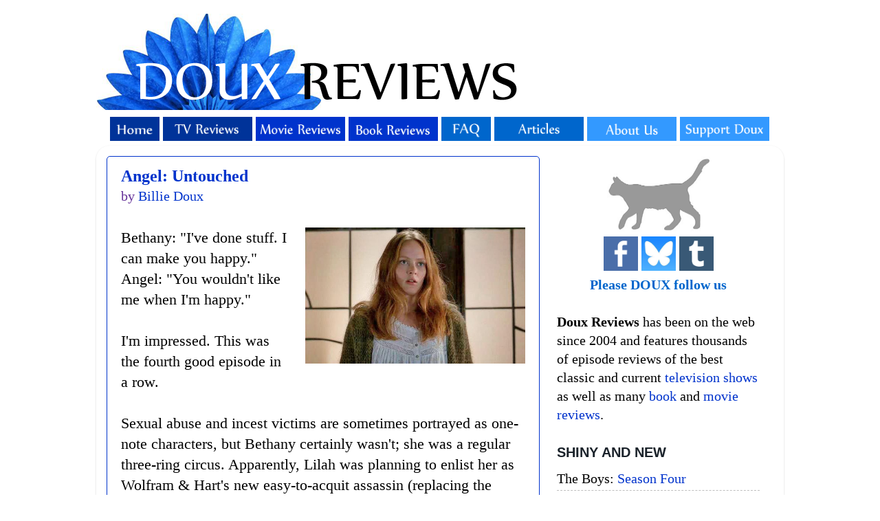

--- FILE ---
content_type: text/html; charset=UTF-8
request_url: https://www.douxreviews.com/2002/06/angel-untouched.html
body_size: 25457
content:
<!DOCTYPE html>
<html class='v2' dir='ltr' xmlns='http://www.w3.org/1999/xhtml' xmlns:b='http://www.google.com/2005/gml/b' xmlns:data='http://www.google.com/2005/gml/data' xmlns:expr='http://www.google.com/2005/gml/expr'>
<head>
<link href='https://www.blogger.com/static/v1/widgets/335934321-css_bundle_v2.css' rel='stylesheet' type='text/css'/>
<!-- Google tag (gtag.js) -->
<script async='async' src='https://www.googletagmanager.com/gtag/js?id=G-NCYSKB24HJ'></script>
<script>
  window.dataLayer = window.dataLayer || [];
  function gtag(){dataLayer.push(arguments);}
  gtag('js', new Date());

  gtag('config', 'G-NCYSKB24HJ');
</script>
<meta content='http://www.douxreviews.com/2002/06/angel-untouched.html' property='og:url'/>
<meta content='IE=EmulateIE7' http-equiv='X-UA-Compatible'/>
<meta content='width=1100' name='viewport'/>
<meta content='text/html; charset=UTF-8' http-equiv='Content-Type'/>
<meta content='blogger' name='generator'/>
<link href='https://www.douxreviews.com/favicon.ico' rel='icon' type='image/x-icon'/>
<link href='https://www.douxreviews.com/2002/06/angel-untouched.html' rel='canonical'/>
<link rel="alternate" type="application/atom+xml" title="Doux Reviews - Atom" href="https://www.douxreviews.com/feeds/posts/default" />
<link rel="alternate" type="application/rss+xml" title="Doux Reviews - RSS" href="https://www.douxreviews.com/feeds/posts/default?alt=rss" />
<link rel="service.post" type="application/atom+xml" title="Doux Reviews - Atom" href="https://www.blogger.com/feeds/13727952/posts/default" />

<link rel="alternate" type="application/atom+xml" title="Doux Reviews - Atom" href="https://www.douxreviews.com/feeds/1891836106049559754/comments/default" />
<!--Can't find substitution for tag [blog.ieCssRetrofitLinks]-->
<link href='https://blogger.googleusercontent.com/img/b/R29vZ2xl/AVvXsEhcaXZJAaUBHaTjotlQLWpvPDfIQ9pC0RnnH9Jnp44zjuK-94z5kDeKMWXq3k7BhCom6lKOuWMXurxImEXt5URYFKgPlNAZtUWOu7OsPFZiRnlPtuLy6Moi-FtsIRJPI6BCyw_v/s1600/angel2x4.jpg' rel='image_src'/>
<meta content='Billie Doux reviews &#39;Untouched&#39;, an episode of the TV series &#39;Angel&#39;.' name='description'/>
<meta content='https://www.douxreviews.com/2002/06/angel-untouched.html' property='og:url'/>
<meta content='Angel: Untouched' property='og:title'/>
<meta content='Billie Doux reviews &#39;Untouched&#39;, an episode of the TV series &#39;Angel&#39;.' property='og:description'/>
<meta content='https://blogger.googleusercontent.com/img/b/R29vZ2xl/AVvXsEhcaXZJAaUBHaTjotlQLWpvPDfIQ9pC0RnnH9Jnp44zjuK-94z5kDeKMWXq3k7BhCom6lKOuWMXurxImEXt5URYFKgPlNAZtUWOu7OsPFZiRnlPtuLy6Moi-FtsIRJPI6BCyw_v/w1200-h630-p-k-no-nu/angel2x4.jpg' property='og:image'/>
<title>Doux Reviews: Angel: Untouched</title>
<script async='async' data-ad-client='ca-pub-8890550200103372' src='https://pagead2.googlesyndication.com/pagead/js/adsbygoogle.js'></script>
<style type='text/css'>@font-face{font-family:'Nobile';font-style:normal;font-weight:400;font-display:swap;src:url(//fonts.gstatic.com/s/nobile/v19/m8JTjflSeaOVl1iGXa3WWrZNblOD.woff2)format('woff2');unicode-range:U+0301,U+0400-045F,U+0490-0491,U+04B0-04B1,U+2116;}@font-face{font-family:'Nobile';font-style:normal;font-weight:400;font-display:swap;src:url(//fonts.gstatic.com/s/nobile/v19/m8JTjflSeaOVl1iGV63WWrZNblOD.woff2)format('woff2');unicode-range:U+0100-02BA,U+02BD-02C5,U+02C7-02CC,U+02CE-02D7,U+02DD-02FF,U+0304,U+0308,U+0329,U+1D00-1DBF,U+1E00-1E9F,U+1EF2-1EFF,U+2020,U+20A0-20AB,U+20AD-20C0,U+2113,U+2C60-2C7F,U+A720-A7FF;}@font-face{font-family:'Nobile';font-style:normal;font-weight:400;font-display:swap;src:url(//fonts.gstatic.com/s/nobile/v19/m8JTjflSeaOVl1iGWa3WWrZNbg.woff2)format('woff2');unicode-range:U+0000-00FF,U+0131,U+0152-0153,U+02BB-02BC,U+02C6,U+02DA,U+02DC,U+0304,U+0308,U+0329,U+2000-206F,U+20AC,U+2122,U+2191,U+2193,U+2212,U+2215,U+FEFF,U+FFFD;}</style>
<style id='page-skin-1' type='text/css'><!--
/*-----------------------------------------------
Blogger Template Style
Name:     Picture Window
Designer: Josh Peterson
URL:      www.noaesthetic.com
----------------------------------------------- */
#navbar {
height: 0px;
visibility: hidden;
display: none;
}
/* Variable definitions
====================
<Variable name="keycolor" description="Main Color" type="color" default="#1a222a"/>
<Variable name="body.background" description="Body Background" type="background"
color="#ffffff" default="#111111 url(http://themes.googleusercontent.com/image?id=1OACCYOE0-eoTRTfsBuX1NMN9nz599ufI1Jh0CggPFA_sK80AGkIr8pLtYRpNUKPmwtEa) repeat-x fixed top center"/>
<Group description="Page Text" selector=".content-inner">
<Variable name="body.font" description="Font" type="font"
default="normal normal 15px Arial, Tahoma, Helvetica, FreeSans, sans-serif"/>
<Variable name="body.text.color" description="Text Color" type="color" default="#333333"/>
</Group>
<Group description="Backgrounds" selector=".body-fauxcolumns-outer">
<Variable name="body.background.color" description="Outer Background" type="color" default="#296695"/>
<Variable name="header.background.color" description="Header Background" type="color" default="transparent"/>
<Variable name="post.background.color" description="Post Background" type="color" default="#ffffff"/>
</Group>
<Group description="Links" selector=".main-outer">
<Variable name="link.color" description="Link Color" type="color" default="#336699"/>
<Variable name="link.visited.color" description="Visited Color" type="color" default="#6699cc"/>
<Variable name="link.hover.color" description="Hover Color" type="color" default="#33aaff"/>
</Group>
<Group description="Blog Title" selector=".header">
<Variable name="header.font" description="Title Font" type="font"
default="normal normal 36px Arial, Tahoma, Helvetica, FreeSans, sans-serif"/>
<Variable name="header.text.color" description="Text Color" type="color" default="#ffffff" />
</Group>
<Group description="Tabs Text" selector=".tabs-outer .PageList">
<Variable name="tabs.font" description="Font" type="font"
default="normal normal 15px Arial, Tahoma, Helvetica, FreeSans, sans-serif"/>
<Variable name="tabs.text.color" description="Text Color" type="color" default="#ffffff"/>
<Variable name="tabs.selected.text.color" description="Selected Color" type="color" default="#0033cc"/>
</Group>
<Group description="Tabs Background" selector=".tabs-outer .PageList">
<Variable name="tabs.background.color" description="Background Color" type="color" default="transparent"/>
<Variable name="tabs.selected.background.color" description="Selected Color" type="color" default="transparent"/>
<Variable name="tabs.separator.color" description="Separator Color" type="color" default="transparent"/>
</Group>
<Group description="Post" selector=".post">
<Variable name="post.title.font" description="Title Font" type="font"
default="normal normal 18px Arial, Tahoma, Helvetica, FreeSans, sans-serif"/>
<Variable name="post.footer.text.color" description="Footer Text Color" type="color" default="#999999"/>
<Variable name="post.border.color" description="Border Color" type="color" default="#dddddd"/>
</Group>
<Group description="Gadgets" selector=".sidebar .widget">
<Variable name="widget.title.font" description="Title Font" type="font"
default="bold normal 13px Arial, Tahoma, Helvetica, FreeSans, sans-serif"/>
<Variable name="widget.title.text.color" description="Title Color" type="color" default="#888888"/>
</Group>
<Group description="Footer" selector=".footer-outer">
<Variable name="footer.text.color" description="Text Color" type="color" default="#cccccc"/>
<Variable name="footer.widget.title.text.color" description="Gadget Title Color" type="color" default="#aaaaaa"/>
</Group>
<Group description="Footer Links" selector=".footer-outer">
<Variable name="footer.link.color" description="Link Color" type="color" default="#99ccee"/>
<Variable name="footer.link.visited.color" description="Visited Color" type="color" default="#77aaee"/>
<Variable name="footer.link.hover.color" description="Hover Color" type="color" default="#33aaff"/>
</Group>
<Variable name="content.margin" description="Content Margin Top" type="length" default="20px"/>
<Variable name="content.padding" description="Content Padding" type="length" default="0"/>
<Variable name="content.background" description="Content Background" type="background"
default="transparent none repeat scroll top left"/>
<Variable name="content.border.radius" description="Content Border Radius" type="length" default="0"/>
<Variable name="content.shadow.spread" description="Content Shadow Spread" type="length" default="0"/>
<Variable name="header.padding" description="Header Padding" type="length" default="0"/>
<Variable name="header.background.gradient" description="Header Gradient" type="url"
default="none"/>
<Variable name="header.border.radius" description="Header Border Radius" type="length" default="0"/>
<Variable name="main.border.radius.top" description="Main Border Radius" type="length" default="20px"/>
<Variable name="footer.border.radius.top" description="Footer Border Radius Top" type="length" default="0"/>
<Variable name="footer.border.radius.bottom" description="Footer Border Radius Bottom" type="length" default="20px"/>
<Variable name="region.shadow.spread" description="Main and Footer Shadow Spread" type="length" default="3px"/>
<Variable name="region.shadow.offset" description="Main and Footer Shadow Offset" type="length" default="1px"/>
<Variable name="tabs.background.gradient" description="Tab Background Gradient" type="url" default="none"/>
<Variable name="tab.selected.background.gradient" description="Selected Tab Background" type="url"
default="url(http://www.blogblog.com/1kt/transparent/white80.png)"/>
<Variable name="tab.background" description="Tab Background" type="background"
default="transparent url(http://www.blogblog.com/1kt/transparent/black50.png) repeat scroll top left"/>
<Variable name="tab.border.radius" description="Tab Border Radius" type="length" default="10px" />
<Variable name="tab.first.border.radius" description="First Tab Border Radius" type="length" default="10px" />
<Variable name="tabs.border.radius" description="Tabs Border Radius" type="length" default="0" />
<Variable name="tabs.spacing" description="Tab Spacing" type="length" default=".25em"/>
<Variable name="tabs.margin.bottom" description="Tab Margin Bottom" type="length" default="0"/>
<Variable name="tabs.margin.sides" description="Tab Margin Sides" type="length" default="20px"/>
<Variable name="main.background" description="Main Background" type="background"
default="transparent url(http://www.blogblog.com/1kt/transparent/white80.png) repeat scroll top left"/>
<Variable name="main.padding.sides" description="Main Padding Sides" type="length" default="20px"/>
<Variable name="footer.background" description="Footer Background" type="background"
default="transparent url(http://www.blogblog.com/1kt/transparent/black50.png) repeat scroll top left"/>
<Variable name="post.margin.sides" description="Post Margin Sides" type="length" default="-20px"/>
<Variable name="post.border.radius" description="Post Border Radius" type="length" default="5px"/>
<Variable name="widget.title.text.transform" description="Widget Title Text Transform" type="string" default="uppercase"/>
<Variable name="startSide" description="Side where text starts in blog language" type="automatic" default="left"/>
<Variable name="endSide" description="Side where text ends in blog language" type="automatic" default="right"/>
*/
/* Content
----------------------------------------------- */
body {
font: normal normal 22px Georgia, Utopia, 'Palatino Linotype', Palatino, serif;
color: #000000;
background: #ffffff none no-repeat scroll center center;
}
html body .region-inner {
min-width: 0;
max-width: 100%;
width: auto;
}
.content-outer {
font-size: 90%;
}
a:link {
text-decoration:none;
color: #0033cc;
}
a:visited {
text-decoration:none;
color: #0033cc;
}
a:hover {
text-decoration:underline;
color: #663399;
}
.content-outer {
background: transparent none repeat scroll top left;
-moz-border-radius: 0;
-webkit-border-radius: 0;
-goog-ms-border-radius: 0;
border-radius: 0;
-moz-box-shadow: 0 0 0 rgba(0, 0, 0, .15);
-webkit-box-shadow: 0 0 0 rgba(0, 0, 0, .15);
-goog-ms-box-shadow: 0 0 0 rgba(0, 0, 0, .15);
box-shadow: 0 0 0 rgba(0, 0, 0, .15);
margin: 20px auto;
}
.content-inner {
padding: 0;
}
/* Header
----------------------------------------------- */
.header-outer {
background: transparent none repeat-x scroll top left;
_background-image: none;
color: #336699;
-moz-border-radius: 0;
-webkit-border-radius: 0;
-goog-ms-border-radius: 0;
border-radius: 0;
}
.Header img, .Header #header-inner {
-moz-border-radius: 0;
-webkit-border-radius: 0;
-goog-ms-border-radius: 0;
border-radius: 0;
}
.header-inner .Header .titlewrapper,
.header-inner .Header .descriptionwrapper {
padding-left: 0;
padding-right: 0;
}
.Header h1 {
font: italic normal 42px Georgia, Utopia, 'Palatino Linotype', Palatino, serif;;
text-shadow: 1px 1px 3px rgba(0, 0, 0, 0.3);
}
.Header h1 a {
color: #336699;
}
.Header .description {
font-size: 130%;
}
/* Tabs
----------------------------------------------- */
.tabs-inner {
margin: .5em 20px 0;
padding: 0;
}
.tabs-inner .section {
margin: 0;
}
.tabs-inner .widget ul {
padding: 0;
background: transparent none repeat scroll bottom;
-moz-border-radius: 0;
-webkit-border-radius: 0;
-goog-ms-border-radius: 0;
border-radius: 0;
}
.tabs-inner .widget li {
border: none;
}
.tabs-inner .widget li a {
display: block;
padding: .5em 1em;
margin-right: .25em;
color: #ffffff;
font: normal normal 16px Nobile;
-moz-border-radius: 10px 10px 0 0;
-webkit-border-top-left-radius: 10px;
-webkit-border-top-right-radius: 10px;
-goog-ms-border-radius: 10px 10px 0 0;
border-radius: 10px 10px 0 0;
background: transparent url(//www.blogblog.com/1kt/transparent/black50.png) repeat scroll top left;
border-right: 1px solid transparent;
}
.tabs-inner .widget li:first-child a {
padding-left: 1.25em;
-moz-border-radius-topleft: 10px;
-moz-border-radius-bottomleft: 0;
-webkit-border-top-left-radius: 10px;
-webkit-border-bottom-left-radius: 0;
-goog-ms-border-top-left-radius: 10px;
-goog-ms-border-bottom-left-radius: 0;
border-top-left-radius: 10px;
border-bottom-left-radius: 0;
}
.tabs-inner .widget li.selected a,
.tabs-inner .widget li a:hover {
position: relative;
z-index: 1;
background: #98ccee url(//www.blogblog.com/1kt/transparent/white80.png) repeat scroll bottom;
color: #0033cc;
-moz-box-shadow: 0 0 3px rgba(0, 0, 0, .15);
-webkit-box-shadow: 0 0 3px rgba(0, 0, 0, .15);
-goog-ms-box-shadow: 0 0 3px rgba(0, 0, 0, .15);
box-shadow: 0 0 3px rgba(0, 0, 0, .15);
}
/* Headings
----------------------------------------------- */
h2 {
font: normal bold 100% Verdana, Geneva, sans-serif;
text-transform: uppercase;
color: #1a222a;
margin: .5em 0;
}
/* Main
----------------------------------------------- */
.main-outer {
background: transparent url(//www.blogblog.com/1kt/transparent/white80.png) repeat scroll top left;
-moz-border-radius: 20px 20px 0 0;
-webkit-border-top-left-radius: 20px;
-webkit-border-top-right-radius: 20px;
-webkit-border-bottom-left-radius: 0;
-webkit-border-bottom-right-radius: 0;
-goog-ms-border-radius: 20px 20px 0 0;
border-radius: 20px 20px 0 0;
-moz-box-shadow: 0 1px 3px rgba(0, 0, 0, .15);
-webkit-box-shadow: 0 1px 3px rgba(0, 0, 0, .15);
-goog-ms-box-shadow: 0 1px 3px rgba(0, 0, 0, .15);
box-shadow: 0 1px 3px rgba(0, 0, 0, .15);
}
.main-inner {
padding: 15px 20px 20px;
}
.main-inner .column-center-inner {
padding: 0 0;
}
.main-inner .column-left-inner {
padding-left: 0;
}
.main-inner .column-right-inner {
padding-right: 0;
}
/* Posts
----------------------------------------------- */
h3.post-title {
margin: 0;
font: normal bold 24px Georgia, Utopia, 'Palatino Linotype', Palatino, serif;
}
.comments h4 {
margin: 1em 0 0;
font: normal bold 24px Georgia, Utopia, 'Palatino Linotype', Palatino, serif;
}
.post-outer {
background-color: #ffffff;
border: solid 1px #0033cc;
-moz-border-radius: 5px;
-webkit-border-radius: 5px;
border-radius: 5px;
-goog-ms-border-radius: 5px;
padding: 15px 20px;
margin: 0 -20px 20px;
}
.post-body {
line-height: 1.4;
font-size: 110%;
position: relative;
}
.post-header {
margin: 0 0 1.5em;
color: #663399;
line-height: 1.6;
}
.post-footer {
margin: .5em 0 0;
color: #663399;
line-height: 1.6;
}
#blog-pager {
font-size: 140%
}
#comments .comment-author {
padding-top: 1.5em;
border-top: dashed 1px #ccc;
border-top: dashed 1px rgba(128, 128, 128, .5);
background-position: 0 1.5em;
}
#comments .comment-author:first-child {
padding-top: 0;
border-top: none;
}
.avatar-image-container {
margin: .2em 0 0;
}
/* Widgets
----------------------------------------------- */
.widget ul, .widget #ArchiveList ul.flat {
padding: 0;
list-style: none;
}
.widget ul li, .widget #ArchiveList ul.flat li {
border-top: dashed 1px #ccc;
border-top: dashed 1px rgba(128, 128, 128, .5);
}
.widget ul li:first-child, .widget #ArchiveList ul.flat li:first-child {
border-top: none;
}
.widget .post-body ul {
list-style: disc;
}
.widget .post-body ul li {
border: none;
}
/* Footer
----------------------------------------------- */
.footer-outer {
color:#ffffff;
background: transparent url(//www.blogblog.com/1kt/transparent/black50.png) repeat scroll top left;
-moz-border-radius: 0 0 20px 20px;
-webkit-border-top-left-radius: 0;
-webkit-border-top-right-radius: 0;
-webkit-border-bottom-left-radius: 20px;
-webkit-border-bottom-right-radius: 20px;
-goog-ms-border-radius: 0 0 20px 20px;
border-radius: 0 0 20px 20px;
-moz-box-shadow: 0 1px 3px rgba(0, 0, 0, .15);
-webkit-box-shadow: 0 1px 3px rgba(0, 0, 0, .15);
-goog-ms-box-shadow: 0 1px 3px rgba(0, 0, 0, .15);
box-shadow: 0 1px 3px rgba(0, 0, 0, .15);
}
.footer-inner {
padding: 10px 20px 20px;
}
.footer-outer a {
color: #ffffff;
}
.footer-outer a:visited {
color: #ffffff;
}
.footer-outer a:hover {
color: #32aaff;
}
.footer-outer .widget h2 {
color: #ffffff;
}
/* Mobile
----------------------------------------------- */
.mobile .post {
padding:20px;
}
.mobile .comments {
padding:20px;
}
.mobile .post-body img {
width:400px;
height:auto;
}
.mobile .post-body {
color: #000;
}
.mobile .widgets {
padding:20px;
}
.mobile-index-title.entry-title {
font-size:22px;
font-style:bold;
}
.mobile .footer-inner {
background: #7F7F7F!important;
color:#fff!important;
padding:25px;
}
.mobile .widget {
background:#fff!important;
padding:15px;
color:#000!important;
text-align:left;
}
.mobile .widget a {
color:#0133cc!important;
}
.mobile .footer-outer .widget h2 {
color:#000!important;
}

--></style>
<style id='template-skin-1' type='text/css'><!--
body {
min-width: 1000px;
}
.content-outer, .region-inner {
min-width: 1000px;
max-width: 1000px;
_width: 1000px;
}
.main-inner .columns {
padding-left: 0px;
padding-right: 340px;
}
.main-inner .fauxcolumn-center-outer {
left: 0px;
right: 340px;
/* IE6 does not respect left and right together */
_width: expression(this.parentNode.offsetWidth -
parseInt("0px") -
parseInt("340px") + 'px');
}
.main-inner .fauxcolumn-left-outer {
width: 0px;
}
.main-inner .fauxcolumn-right-outer {
width: 340px;
}
.main-inner .column-left-outer {
width: 0px;
right: 0px;
margin-right: -0px;
}
.main-inner .column-right-outer {
width: 340px;
margin-right: -340px;
}
#layout {
min-width: 0;
}
#layout .content-outer {
min-width: 0;
width: 800px;
}
#layout .region-inner {
min-width: 0;
width: auto;
}
--></style>
<meta content='https://blogger.googleusercontent.com/img/b/R29vZ2xl/AVvXsEhcaXZJAaUBHaTjotlQLWpvPDfIQ9pC0RnnH9Jnp44zjuK-94z5kDeKMWXq3k7BhCom6lKOuWMXurxImEXt5URYFKgPlNAZtUWOu7OsPFZiRnlPtuLy6Moi-FtsIRJPI6BCyw_v/s1600/angel2x4.jpg' property='og:image'/>
<link href='https://www.blogger.com/dyn-css/authorization.css?targetBlogID=13727952&amp;zx=35ffdf6b-8bfd-4235-89a6-7d0cf5cd7ada' media='none' onload='if(media!=&#39;all&#39;)media=&#39;all&#39;' rel='stylesheet'/><noscript><link href='https://www.blogger.com/dyn-css/authorization.css?targetBlogID=13727952&amp;zx=35ffdf6b-8bfd-4235-89a6-7d0cf5cd7ada' rel='stylesheet'/></noscript>
<meta name='google-adsense-platform-account' content='ca-host-pub-1556223355139109'/>
<meta name='google-adsense-platform-domain' content='blogspot.com'/>

<!-- data-ad-client=ca-pub-8890550200103372 -->

</head>
<body class='loading'>
<div class='navbar section' id='navbar'><div class='widget Navbar' data-version='1' id='Navbar1'><script type="text/javascript">
    function setAttributeOnload(object, attribute, val) {
      if(window.addEventListener) {
        window.addEventListener('load',
          function(){ object[attribute] = val; }, false);
      } else {
        window.attachEvent('onload', function(){ object[attribute] = val; });
      }
    }
  </script>
<div id="navbar-iframe-container"></div>
<script type="text/javascript" src="https://apis.google.com/js/platform.js"></script>
<script type="text/javascript">
      gapi.load("gapi.iframes:gapi.iframes.style.bubble", function() {
        if (gapi.iframes && gapi.iframes.getContext) {
          gapi.iframes.getContext().openChild({
              url: 'https://www.blogger.com/navbar/13727952?po\x3d1891836106049559754\x26origin\x3dhttps://www.douxreviews.com',
              where: document.getElementById("navbar-iframe-container"),
              id: "navbar-iframe"
          });
        }
      });
    </script><script type="text/javascript">
(function() {
var script = document.createElement('script');
script.type = 'text/javascript';
script.src = '//pagead2.googlesyndication.com/pagead/js/google_top_exp.js';
var head = document.getElementsByTagName('head')[0];
if (head) {
head.appendChild(script);
}})();
</script>
</div></div>
<div class='body-fauxcolumns'>
<div class='fauxcolumn-outer body-fauxcolumn-outer'>
<div class='cap-top'>
<div class='cap-left'></div>
<div class='cap-right'></div>
</div>
<div class='fauxborder-left'>
<div class='fauxborder-right'></div>
<div class='fauxcolumn-inner'>
</div>
</div>
<div class='cap-bottom'>
<div class='cap-left'></div>
<div class='cap-right'></div>
</div>
</div>
</div>
<div class='content-outer'>
<div class='content-cap-top cap-top'>
<div class='cap-left'></div>
<div class='cap-right'></div>
</div>
<div class='fauxborder-left content-fauxborder-left'>
<div class='fauxborder-right content-fauxborder-right'></div>
<div class='content-inner'>
<header>
<div class='header-outer'>
<div class='header-cap-top cap-top'>
<div class='cap-left'></div>
<div class='cap-right'></div>
</div>
<div class='fauxborder-left header-fauxborder-left'>
<div class='fauxborder-right header-fauxborder-right'></div>
<div class='region-inner header-inner'>
<div class='header section' id='header'><div class='widget Header' data-version='1' id='Header1'>
<div id='header-inner'>
<a href='https://www.douxreviews.com/' style='display: block'>
<img alt='Doux Reviews' height='140px; ' id='Header1_headerimg' src='https://blogger.googleusercontent.com/img/b/R29vZ2xl/AVvXsEivlR8LEJLTKaUOSjyktBHYIOcLedNmVbrpwO3U8u0o3COhKsJQJ3wKbMEflp-DTeoxNsgn86TsL10CEAma7VBTeSc78812RzaYhtZAHEA8EyieDFB3_fwRahDvxiirMnEFW9wm/s1600/douxtop.png' style='display: block' width='760px; '/>
</a>
</div>
</div></div>
</div>
</div>
<div class='header-cap-bottom cap-bottom'>
<div class='cap-left'></div>
<div class='cap-right'></div>
</div>
</div>
</header>
<div class='tabs-outer'>
<div class='tabs-cap-top cap-top'>
<div class='cap-left'></div>
<div class='cap-right'></div>
</div>
<div class='fauxborder-left tabs-fauxborder-left'>
<div class='fauxborder-right tabs-fauxborder-right'></div>
<div class='region-inner tabs-inner'>
<div class='tabs section' id='crosscol'><div class='widget HTML' data-version='1' id='HTML3'>
<div class='widget-content'>
<div align="left"><a href="http://www.douxreviews.com/"><img alt="Home" height="35" src="https://blogger.googleusercontent.com/img/b/R29vZ2xl/AVvXsEgB00uc3tFcVKaMhKbKBab8c4dWonwItyR6VVLpPhP5D1oGV7WRKR_tIjWoTB3RU9aV4aMZqx3dJHGHYnwWhUyvGLHHHYNGF2K5h4rlca77sv06hqIIGweUv-PBHKR6N7YigPP5MMD3GsRMYEDI8kWySmUlzXsS7eEquTtH_ZVY9g-nCcFFkYz4Aw/s16000/abuttn1.png" width="72" /></a> 
<a href="http://www.douxreviews.com/p/all-shows.html"><img alt="TV Reviews" height="35" src="https://blogger.googleusercontent.com/img/b/R29vZ2xl/AVvXsEjeNA9TUxDZOqxlF1fee3F0m2mRP7CxPdpu_TvO_FpyTNnGuom3Jw6I__82tnw-CQq0xpImmBzeZnlt6zh20F7uTKN7bzMNT4jg0St4hboxJf1OpdtDZkg-putcGU1FaTtodsIeQuscK1-7z7kHpLW2uauSIZLqJaIHg2Qm6x5c-OyTMS3oaqhh9Q/s16000/abuttn2alt.png" width="130" /></a> 
<a href="http://www.douxreviews.com/p/movie-reviews_28.html"><img alt="Movie Reviews" height="35" src="https://blogger.googleusercontent.com/img/b/R29vZ2xl/AVvXsEiBo3vVZnx_czpIHUaLgaKdHgYuO9KsGRo4y413Xwe0wIVKSQPgyxTSFB-FWWM5BximAekuuujTpkTyW-nB0oxpZl9jmp0n7HcamV146WSKYw5vDbfttwh9uQ91Mjo5iR2nBbMhiPRq6c9kf-U1kXIQqXaB2SI0tJh5-xtN6jSvpJ1x8yBPcORfoQ/s16000/abuttn3.png" width="130" /></a> 
<a href="http://www.douxreviews.com/p/book-reviews.html"><img alt="Book Reviews" height="35" src="https://blogger.googleusercontent.com/img/b/R29vZ2xl/AVvXsEhQi93ioYPZRO-nkXnJgsC4V2gid1ICEk8xzU6jwQpziS9XgI9RUw49qGqa2yrggDpNPA67eOWWMquZ-Z0OLtqbpiv5a1lT3-i4Y8T7UMLiG-m6IoI3p9157Qo5d9aY4pRcM01_tpSfS4qRnuehlusjuVfG7zYmGEue42GmeBP-PuoVjsD5AXNDVQ/s16000/abuttn4.png" width="130" /></a> <a href="http://www.douxreviews.com/p/faq.html"><img alt="Frequently Asked Questions" height="35" src="https://blogger.googleusercontent.com/img/b/R29vZ2xl/AVvXsEi0i8WGfBrBxrHuKTL5BaQ-7UrhK-oB4SvzMR-iuCKzp3SN64VyB9TNiDxTqUtZ1YJA8dy6Rdq5irk13iUbfwbfp8biMYVfYNfVwzzkSi_-bSBHOpxeSwfSQpnoanYJl5w4UZM9Ig01Uh77TOb2Pf8qmaO6q65bxQXk3uf5JkR-uc6VCIACrH2GVg/s16000/abuttn6.png" width="72" /></a> <a href="http://www.douxreviews.com/p/articles.html"><img alt="Articles" height="35" src="https://blogger.googleusercontent.com/img/b/R29vZ2xl/AVvXsEifzSL5yy_4kppxeK6qsdAPRuA_TPmg_zfa8sQZo4AnjCFlucKeJvcf_hdbsSBllD1OkE8_AI2Zl40OR70tqSw6gg0dqht1ijOIlrXBy8Bjhm0b9RU35UefBYunPj5MxRQpJUfFgNOJjHI5ZOETnBsJpfPDk6jtxJhsVnsRcaK779l_U6VFCwoSdQ/s16000/abuttn5.png" width="130" /></a> <a href="http://www.douxreviews.com/p/about-us.html"><img alt="About Us" height="35" src="https://blogger.googleusercontent.com/img/b/R29vZ2xl/AVvXsEipi2I-b50DHik8tkFbGKfcC8GLBt_4jbyBSO9xjSs-of8qQvjz_BzLSCJMkF978f-is5-wPCfwhtBl5iM9ttHWOp49lbbl-6_afSanfwbhmtnJmjCYMTw3YVV_QhrC1Cgql_2hN3tv-M9QVsgrcCBfk7oihpc9tkAPjmngMCta5siw5G7vNOQb2A/s16000/abuttn7.png" width="130" /></a> 
<a href="http://www.douxreviews.com/p/support-doux.html"><img alt="Support Doux" height="35" src="https://blogger.googleusercontent.com/img/b/R29vZ2xl/AVvXsEglLp_Zmg7YTUzVoR6tW3fixX8z8ZknBL_ffL5XsuVgXMDwlukughkRj7p038ZxgrOqCNoiCJ2e3pU8cUyqchURVciA_C-1wajagTmXXe-EAq3H_CCcsasNvc8JoxvGwJEgmGs8qrL4gZerNdBM4FMg1NEEl9joFUovwjPJwofsdqNwB6sz1pLnsQ/s16000/abuttn8.png" width="130" /></a> </div>
</div>
<div class='clear'></div>
</div></div>
<div class='tabs no-items section' id='crosscol-overflow'></div>
</div>
</div>
<div class='tabs-cap-bottom cap-bottom'>
<div class='cap-left'></div>
<div class='cap-right'></div>
</div>
</div>
<div class='main-outer'>
<div class='main-cap-top cap-top'>
<div class='cap-left'></div>
<div class='cap-right'></div>
</div>
<div class='fauxborder-left main-fauxborder-left'>
<div class='fauxborder-right main-fauxborder-right'></div>
<div class='region-inner main-inner'>
<div class='columns fauxcolumns'>
<div class='fauxcolumn-outer fauxcolumn-center-outer'>
<div class='cap-top'>
<div class='cap-left'></div>
<div class='cap-right'></div>
</div>
<div class='fauxborder-left'>
<div class='fauxborder-right'></div>
<div class='fauxcolumn-inner'>
</div>
</div>
<div class='cap-bottom'>
<div class='cap-left'></div>
<div class='cap-right'></div>
</div>
</div>
<div class='fauxcolumn-outer fauxcolumn-left-outer'>
<div class='cap-top'>
<div class='cap-left'></div>
<div class='cap-right'></div>
</div>
<div class='fauxborder-left'>
<div class='fauxborder-right'></div>
<div class='fauxcolumn-inner'>
</div>
</div>
<div class='cap-bottom'>
<div class='cap-left'></div>
<div class='cap-right'></div>
</div>
</div>
<div class='fauxcolumn-outer fauxcolumn-right-outer'>
<div class='cap-top'>
<div class='cap-left'></div>
<div class='cap-right'></div>
</div>
<div class='fauxborder-left'>
<div class='fauxborder-right'></div>
<div class='fauxcolumn-inner'>
</div>
</div>
<div class='cap-bottom'>
<div class='cap-left'></div>
<div class='cap-right'></div>
</div>
</div>
<!-- corrects IE6 width calculation -->
<div class='columns-inner'>
<div class='column-center-outer'>
<div class='column-center-inner'>
<div class='main section' id='main'><div class='widget Blog' data-version='1' id='Blog1'>
<div class='blog-posts hfeed'>

          <div class="date-outer">
        

          <div class="date-posts">
        
<div class='post-outer'>
<div class='post hentry'>
<a name='1891836106049559754'></a>
<h3 class='post-title entry-title'>
<a href='https://www.douxreviews.com/2002/06/angel-untouched.html'>Angel: Untouched</a>
</h3>
<div class='post-header'>
<meta content='2002-06-01T05:04:00-04:00' name='shareaholic:article_published_time'/>
<meta content='2024-01-07T21:05:40Z' name='shareaholic:article_modified_time'/>
<meta content='Billie Doux' name='shareaholic:article_author_name'/>
<meta content='Angel' name='shareaholic:keywords'/>
<meta content='Angel the series' name='shareaholic:keywords'/>
<meta content='Billie Doux' name='shareaholic:keywords'/>
<div class='post-header-line-1'><span class='post-author vcard'>
by
<span class='fn' itemprop='author' itemscope='itemscope' itemtype='http://schema.org/Person'>
<meta content='https://www.blogger.com/profile/17141769005175631213' itemprop='url'/>
<a href='https://www.blogger.com/profile/17141769005175631213' rel='author' title='author profile'>
<span itemprop='name'>Billie Doux</span>
</a>
</span>
</span>
<span class='post-timestamp'>
</span>
</div>
</div>
<div class='post-body entry-content'>
<div class="separator" style="clear: both; text-align: center;"><a href="https://blogger.googleusercontent.com/img/b/R29vZ2xl/AVvXsEhcaXZJAaUBHaTjotlQLWpvPDfIQ9pC0RnnH9Jnp44zjuK-94z5kDeKMWXq3k7BhCom6lKOuWMXurxImEXt5URYFKgPlNAZtUWOu7OsPFZiRnlPtuLy6Moi-FtsIRJPI6BCyw_v/s1600/angel2x4.jpg" style="clear: right; float: right; margin-bottom: 1em; margin-left: 1em;"><img border="0" height="198" src="https://blogger.googleusercontent.com/img/b/R29vZ2xl/AVvXsEhcaXZJAaUBHaTjotlQLWpvPDfIQ9pC0RnnH9Jnp44zjuK-94z5kDeKMWXq3k7BhCom6lKOuWMXurxImEXt5URYFKgPlNAZtUWOu7OsPFZiRnlPtuLy6Moi-FtsIRJPI6BCyw_v/s1600/angel2x4.jpg" width="320" /></a></div>Bethany: "I've done stuff. I can make you happy."<br />
Angel: "You wouldn't like me when I'm happy."<br />
<br />
I'm impressed. This was the fourth good episode in a row.<br />
<br />
<a name="more"></a>Sexual abuse and incest victims are sometimes portrayed as one-note  characters, but Bethany certainly wasn't; she was a regular three-ring  circus. Apparently, Lilah was planning to enlist her as Wolfram &amp; Hart's new easy-to-acquit assassin (replacing the blind woman from last season, perhaps?) by manipulating her into killing her father. It was sharp of Wesley to figure out what Bethany's buttons were. I wonder if she'll be coming back as a character now that she has control of her powers? And if she'll stay on Angel's side? Can you say loose cannon?<br />
<br />
Wesley may be good at the research angle but why isn't he doing more about the fact that Angel is sleeping twenty hours a day and spouting crabbiness to the point of seriously attempting to fire Cordelia? Hello? But hey &#8211; I really like what they're doing with Darla, so I should just shut up and enjoy.<br />
<br />
Gunn works well with Angel on the action side of the business, certainly much better than Wesley did. I'm also really enjoying the  Wesley/Cordelia conflict ("Our discussions tend to go about three minutes, then it's strictly name-calling and hair pulling"), especially considering how those two started out so attracted to each other on <i>Buffy</i>. Cordelia also did well with her new calling as Gunn's advocate. She got him paid &#8211; and at least he wasn't calling her names this week.<br />
<br />
<b>Bits and pieces, sometimes literally:</b><br />
<br />
&#8212; Vamps bite each other while having sex? How Anne Rice of them.<br /><br />

<div class="separator" style="clear: both; text-align: center;"><a href="https://blogger.googleusercontent.com/img/b/R29vZ2xl/AVvXsEhjGfO2BlmwbjaCz9I4dhmuOrJuwmmFMhoZ58fUnj6GIzuhV067punszVeS6ahQ7-FiObIZJ7lOaibaJQyZ5jObcxgQhO4j1lPmPGNFvP6-n5bn8ug17rlpLS2ZhgVu6Ka5ZcFnVf3ib5o3Pf8suNKv0hc-NOtG6z9557aTZlRimxFVDDsqGF3i2g/s1160/angeluntouched1.jpg" imageanchor="1" style="margin-left: 1em; margin-right: 1em;"><img border="0" data-original-height="898" data-original-width="1160" height="310" src="https://blogger.googleusercontent.com/img/b/R29vZ2xl/AVvXsEhjGfO2BlmwbjaCz9I4dhmuOrJuwmmFMhoZ58fUnj6GIzuhV067punszVeS6ahQ7-FiObIZJ7lOaibaJQyZ5jObcxgQhO4j1lPmPGNFvP6-n5bn8ug17rlpLS2ZhgVu6Ka5ZcFnVf3ib5o3Pf8suNKv0hc-NOtG6z9557aTZlRimxFVDDsqGF3i2g/w400-h310/angeluntouched1.jpg" width="400" /></a></div><br />

&#8212; I hope that rebar didn't mar Angel's tattoo.<br />
<br />
&#8212; Loved Gunn's hubcap/battle axe.<br />
<br />
&#8212; Lilah spoke at Bethany's school? Is that how they find "talented" people? Ick.<br />
<br />
<b>Quotes:</b><br />
<br />
Cordelia: "You're such a sheep. You've never had an opinion that you  didn't read in a book."<br />
Wesley: "At least I've opened a book."<br />
Cordelia: "Oh, don't even try with the snooty, wooly boy. I was in top ten percent of my class."<br />
Wesley: "What class?  Advanced bosoms?"<br />
Angel: "Hey. What the hell is going on here?"<br />
Cordelia: "We were just discussing whether or not we should offer to pay  Gunn."<br />
Angel: "No, you weren't."<br />
Wesley: "Well, our discussions tend to go about three minutes, then it's  strictly name-calling and hair-pulling."<br />
<br />
Lilah: "I'm sorry I couldn't make it. But work just got insane, and our  new clients are monsters."<br />
<br />
Angel: "I was impaled at the time."<br />
Cordelia: (pats his knee) "Of course. Perfectly understandable."<br />
Angel: "You know how hard it is to think straight with a re-bar through your torso?"<br />
Cordelia: "Actually, I do. Benefits of a Sunnydale education."<br />
<br />
Gunn: "You call, I come. Loaded for bear, ready for battle, and...  something else that starts with B."<br />
<br />
Angel: "You think you could find out who they are?"<br />
Gunn: "You got it.  But if I come back here on the end of a spatula, I'm expecting some serious workman's comp."<br />
<br />
<div class="separator" style="clear: both;"><a href="https://blogger.googleusercontent.com/img/b/R29vZ2xl/AVvXsEhieKxDTmg4xbII87vxZqZ3z3Hk387A54dmPr7BYyUD4WtJBIw3C2YVemjPFJoajwvpNaKtZBAsBA8ctsH2272Nv7w_IANn75OTLbAFIRhCBnBghLLBGJsDDZXdbmb1COi-ItQPjpSG2uhQMFt7kjj-ueXu0V33FvoWmuUgpPxbNjB8afwP1meUqQ/s846/angeluntouched2.png" style="display: block; padding: 1em 0; text-align: center; "><img alt="" border="0" data-original-height="505" data-original-width="846" src="https://blogger.googleusercontent.com/img/b/R29vZ2xl/AVvXsEhieKxDTmg4xbII87vxZqZ3z3Hk387A54dmPr7BYyUD4WtJBIw3C2YVemjPFJoajwvpNaKtZBAsBA8ctsH2272Nv7w_IANn75OTLbAFIRhCBnBghLLBGJsDDZXdbmb1COi-ItQPjpSG2uhQMFt7kjj-ueXu0V33FvoWmuUgpPxbNjB8afwP1meUqQ/s400/angeluntouched2.png" width="400"/></a></div><br />

Wesley: "If I'd given her time to get her defenses up..."<br />
Cordelia: "She wouldn't be crying, you wouldn't be bruised, and Angel wouldn't have had a near Melba-toast experience. What did you say to her?"<br />
<br />
Bethany: "So, are you and Angel...?"<br />
Cordelia: "Oh, no! I like my men less broody and more spendy."<br />
<br />
Three out of four stakes. Very good. And I'm waiting breathlessly for  next week,<br />
<br />
Billie<br />
---<br />
<i><a href="http://www.douxreviews.com/2000/01/billie-doux.html">Billie Doux</a> reviewed all of Buffy and Angel, so she knows the plural of apocalypse.</i><br />
<ul><li><a href="http://www.douxreviews.com/2002/06/angel-dear-boy.html">Next episode</a><br />
</li><li><a href="http://www.douxreviews.com/2000/01/angel.html#season2"><i>Angel</i> season 2</a><br />
</li><li><a href="http://www.douxreviews.com/2000/01/angel.html"><i>Angel</i> home</a><br />
</li></ul>
<div style='clear: both;'></div>
</div>
<div class='post-footer'>
<div class='post-footer-line post-footer-line-1'><span class='post-comment-link'>
</span>
<span class='post-icons'>
</span>
<span class='post-labels'>
Tags:
<a href='https://www.douxreviews.com/search/label/Angel' rel='tag'>Angel</a>,
<a href='https://www.douxreviews.com/search/label/Angel%20the%20series' rel='tag'>Angel the series</a>,
<a href='https://www.douxreviews.com/search/label/Billie%20Doux' rel='tag'>Billie Doux</a>
</span>
<div class='shareaholic-canvas' data-app='recommendations' data-app-id='28460173' data-link='https://www.douxreviews.com/2002/06/angel-untouched.html' data-title='Angel: Untouched'></div>
</div>
<div class='post-footer-line post-footer-line-2'><span class='post-backlinks post-comment-link'>
</span>
<span class='reaction-buttons'>
</span>
</div>
<div class='shareaholic-canvas' data-app='share_buttons' data-app-id='28420930' data-link='https://www.douxreviews.com/2002/06/angel-untouched.html' data-title='Angel: Untouched'></div>
<div class='post-footer-line post-footer-line-3'></div>
</div>
</div>
<div class='comments' id='comments'>
<a name='comments'></a>
<h4>6 comments:</h4>
<div class='comments-content'>
<script async='async' src='' type='text/javascript'></script>
<script type='text/javascript'>
    (function() {
      var items = null;
      var msgs = null;
      var config = {};

// <![CDATA[
      var cursor = null;
      if (items && items.length > 0) {
        cursor = parseInt(items[items.length - 1].timestamp) + 1;
      }

      var bodyFromEntry = function(entry) {
        var text = (entry &&
                    ((entry.content && entry.content.$t) ||
                     (entry.summary && entry.summary.$t))) ||
            '';
        if (entry && entry.gd$extendedProperty) {
          for (var k in entry.gd$extendedProperty) {
            if (entry.gd$extendedProperty[k].name == 'blogger.contentRemoved') {
              return '<span class="deleted-comment">' + text + '</span>';
            }
          }
        }
        return text;
      }

      var parse = function(data) {
        cursor = null;
        var comments = [];
        if (data && data.feed && data.feed.entry) {
          for (var i = 0, entry; entry = data.feed.entry[i]; i++) {
            var comment = {};
            // comment ID, parsed out of the original id format
            var id = /blog-(\d+).post-(\d+)/.exec(entry.id.$t);
            comment.id = id ? id[2] : null;
            comment.body = bodyFromEntry(entry);
            comment.timestamp = Date.parse(entry.published.$t) + '';
            if (entry.author && entry.author.constructor === Array) {
              var auth = entry.author[0];
              if (auth) {
                comment.author = {
                  name: (auth.name ? auth.name.$t : undefined),
                  profileUrl: (auth.uri ? auth.uri.$t : undefined),
                  avatarUrl: (auth.gd$image ? auth.gd$image.src : undefined)
                };
              }
            }
            if (entry.link) {
              if (entry.link[2]) {
                comment.link = comment.permalink = entry.link[2].href;
              }
              if (entry.link[3]) {
                var pid = /.*comments\/default\/(\d+)\?.*/.exec(entry.link[3].href);
                if (pid && pid[1]) {
                  comment.parentId = pid[1];
                }
              }
            }
            comment.deleteclass = 'item-control blog-admin';
            if (entry.gd$extendedProperty) {
              for (var k in entry.gd$extendedProperty) {
                if (entry.gd$extendedProperty[k].name == 'blogger.itemClass') {
                  comment.deleteclass += ' ' + entry.gd$extendedProperty[k].value;
                } else if (entry.gd$extendedProperty[k].name == 'blogger.displayTime') {
                  comment.displayTime = entry.gd$extendedProperty[k].value;
                }
              }
            }
            comments.push(comment);
          }
        }
        return comments;
      };

      var paginator = function(callback) {
        if (hasMore()) {
          var url = config.feed + '?alt=json&v=2&orderby=published&reverse=false&max-results=50';
          if (cursor) {
            url += '&published-min=' + new Date(cursor).toISOString();
          }
          window.bloggercomments = function(data) {
            var parsed = parse(data);
            cursor = parsed.length < 50 ? null
                : parseInt(parsed[parsed.length - 1].timestamp) + 1
            callback(parsed);
            window.bloggercomments = null;
          }
          url += '&callback=bloggercomments';
          var script = document.createElement('script');
          script.type = 'text/javascript';
          script.src = url;
          document.getElementsByTagName('head')[0].appendChild(script);
        }
      };
      var hasMore = function() {
        return !!cursor;
      };
      var getMeta = function(key, comment) {
        if ('iswriter' == key) {
          var matches = !!comment.author
              && comment.author.name == config.authorName
              && comment.author.profileUrl == config.authorUrl;
          return matches ? 'true' : '';
        } else if ('deletelink' == key) {
          return config.baseUri + '/comment/delete/'
               + config.blogId + '/' + comment.id;
        } else if ('deleteclass' == key) {
          return comment.deleteclass;
        }
        return '';
      };

      var replybox = null;
      var replyUrlParts = null;
      var replyParent = undefined;

      var onReply = function(commentId, domId) {
        if (replybox == null) {
          // lazily cache replybox, and adjust to suit this style:
          replybox = document.getElementById('comment-editor');
          if (replybox != null) {
            replybox.height = '250px';
            replybox.style.display = 'block';
            replyUrlParts = replybox.src.split('#');
          }
        }
        if (replybox && (commentId !== replyParent)) {
          replybox.src = '';
          document.getElementById(domId).insertBefore(replybox, null);
          replybox.src = replyUrlParts[0]
              + (commentId ? '&parentID=' + commentId : '')
              + '#' + replyUrlParts[1];
          replyParent = commentId;
        }
      };

      var hash = (window.location.hash || '#').substring(1);
      var startThread, targetComment;
      if (/^comment-form_/.test(hash)) {
        startThread = hash.substring('comment-form_'.length);
      } else if (/^c[0-9]+$/.test(hash)) {
        targetComment = hash.substring(1);
      }

      // Configure commenting API:
      var configJso = {
        'maxDepth': config.maxThreadDepth
      };
      var provider = {
        'id': config.postId,
        'data': items,
        'loadNext': paginator,
        'hasMore': hasMore,
        'getMeta': getMeta,
        'onReply': onReply,
        'rendered': true,
        'initComment': targetComment,
        'initReplyThread': startThread,
        'config': configJso,
        'messages': msgs
      };

      var render = function() {
        if (window.goog && window.goog.comments) {
          var holder = document.getElementById('comment-holder');
          window.goog.comments.render(holder, provider);
        }
      };

      // render now, or queue to render when library loads:
      if (window.goog && window.goog.comments) {
        render();
      } else {
        window.goog = window.goog || {};
        window.goog.comments = window.goog.comments || {};
        window.goog.comments.loadQueue = window.goog.comments.loadQueue || [];
        window.goog.comments.loadQueue.push(render);
      }
    })();
// ]]>
  </script>
<div id='comment-holder'>
<div class="comment-thread toplevel-thread"><ol id="top-ra"><li class="comment" id="c1533268494330420213"><div class="avatar-image-container"><img src="//blogger.googleusercontent.com/img/b/R29vZ2xl/AVvXsEjnKBVELoHBy4c13AVRTyEcy3tqzIyLbox1z7UQw-3oFI25iHwUP9MT8jnpxYbQm3TnZcha_an4FGEYtjVePzsPXc18k2t-9eZxMqJ59dtNzWJEyDewwkfWh4FDEDFo5sY/s45-c/IMG_8609.JPG" alt=""/></div><div class="comment-block"><div class="comment-header"><cite class="user"><a href="https://www.blogger.com/profile/08211212251005159521" rel="nofollow">Michelle Felt @ Feed Your Skull</a></cite><span class="icon user "></span><span class="datetime secondary-text"><a rel="nofollow" href="https://www.douxreviews.com/2002/06/angel-untouched.html?showComment=1326329526781#c1533268494330420213">Wednesday, January 11, 2012 at 7:52:00&#8239;PM EST</a></span></div><p class="comment-content">I love going through your thoughts on the show after I&#39;ve watched them. I&#39;m just catching up on Angel and am really just watching it in anticipation for season 5, when Spike reappears. <br><br>One note though...Why is it normal for vampires to sleep?? This whole thing with Angel and Darla betwixt the dreams really bothers me because I don&#39;t believe he sleeps or needs it. That is all. ;)</p><span class="comment-actions secondary-text"><a class="comment-reply" target="_self" data-comment-id="1533268494330420213">Reply</a><span class="item-control blog-admin blog-admin pid-2109559600"><a target="_self" href="https://www.blogger.com/comment/delete/13727952/1533268494330420213">Delete</a></span></span></div><div class="comment-replies"><div id="c1533268494330420213-rt" class="comment-thread inline-thread hidden"><span class="thread-toggle thread-expanded"><span class="thread-arrow"></span><span class="thread-count"><a target="_self">Replies</a></span></span><ol id="c1533268494330420213-ra" class="thread-chrome thread-expanded"><div></div><div id="c1533268494330420213-continue" class="continue"><a class="comment-reply" target="_self" data-comment-id="1533268494330420213">Reply</a></div></ol></div></div><div class="comment-replybox-single" id="c1533268494330420213-ce"></div></li><li class="comment" id="c3709183395424448251"><div class="avatar-image-container"><img src="//blogger.googleusercontent.com/img/b/R29vZ2xl/AVvXsEj3TlLLSvxUdmSW3Q7nIz7TrQyv7rBDaC_gG1xnWDM2pUi2cfIG7PkttGmfUdMigteqKLv9Ls2gNyNGZZva_4ESJmSMmQYMezZWAzG1DwvxzchJc-JDO4aQhc7eeHMuEQ/s45-c/Relaxed+Kitten.jpg" alt=""/></div><div class="comment-block"><div class="comment-header"><cite class="user"><a href="https://www.blogger.com/profile/17892717530356699008" rel="nofollow">Josie Kafka</a></cite><span class="icon user "></span><span class="datetime secondary-text"><a rel="nofollow" href="https://www.douxreviews.com/2002/06/angel-untouched.html?showComment=1402786156435#c3709183395424448251">Saturday, June 14, 2014 at 6:49:00&#8239;PM EDT</a></span></div><p class="comment-content">I love the interactions between the main cast in this episode (mostly the mental image of Wesley and Cordelia pulling each other&#39;s hair), but the plot-of-the-week makes me a little uncomfortable.</p><span class="comment-actions secondary-text"><a class="comment-reply" target="_self" data-comment-id="3709183395424448251">Reply</a><span class="item-control blog-admin blog-admin pid-1452170675"><a target="_self" href="https://www.blogger.com/comment/delete/13727952/3709183395424448251">Delete</a></span></span></div><div class="comment-replies"><div id="c3709183395424448251-rt" class="comment-thread inline-thread hidden"><span class="thread-toggle thread-expanded"><span class="thread-arrow"></span><span class="thread-count"><a target="_self">Replies</a></span></span><ol id="c3709183395424448251-ra" class="thread-chrome thread-expanded"><div></div><div id="c3709183395424448251-continue" class="continue"><a class="comment-reply" target="_self" data-comment-id="3709183395424448251">Reply</a></div></ol></div></div><div class="comment-replybox-single" id="c3709183395424448251-ce"></div></li><li class="comment" id="c3154612641896938850"><div class="avatar-image-container"><img src="//blogger.googleusercontent.com/img/b/R29vZ2xl/AVvXsEi1vvq2pcD1JRQy6_spsogxRPMah0EXKHbxKvpE8i0EQpbLgGvSwzWIHMFA4xVwdyr-Z4uYgDl7jYZbdaCb5FG9clFttBQ0db9-krUweHaKjHBYfsA6_znOkiFv1XPFsg/s45-c/*" alt=""/></div><div class="comment-block"><div class="comment-header"><cite class="user"><a href="https://www.blogger.com/profile/10843864158239536750" rel="nofollow">ChrisB</a></cite><span class="icon user "></span><span class="datetime secondary-text"><a rel="nofollow" href="https://www.douxreviews.com/2002/06/angel-untouched.html?showComment=1402852093184#c3154612641896938850">Sunday, June 15, 2014 at 1:08:00&#8239;PM EDT</a></span></div><p class="comment-content">I agree with Josie.  The plot this week makes me a tad uncomfortable and I am getting a little tired (ooh, pun) of the Darla dream thing.  Let&#39;s move on already.<br><br>Having said that, I love the whole paying Gunn thing and his reaction when Angel tentatively offers: &quot;Cool!&quot;</p><span class="comment-actions secondary-text"><a class="comment-reply" target="_self" data-comment-id="3154612641896938850">Reply</a><span class="item-control blog-admin blog-admin pid-342169678"><a target="_self" href="https://www.blogger.com/comment/delete/13727952/3154612641896938850">Delete</a></span></span></div><div class="comment-replies"><div id="c3154612641896938850-rt" class="comment-thread inline-thread hidden"><span class="thread-toggle thread-expanded"><span class="thread-arrow"></span><span class="thread-count"><a target="_self">Replies</a></span></span><ol id="c3154612641896938850-ra" class="thread-chrome thread-expanded"><div></div><div id="c3154612641896938850-continue" class="continue"><a class="comment-reply" target="_self" data-comment-id="3154612641896938850">Reply</a></div></ol></div></div><div class="comment-replybox-single" id="c3154612641896938850-ce"></div></li><li class="comment" id="c137715266337610436"><div class="avatar-image-container"><img src="//blogger.googleusercontent.com/img/b/R29vZ2xl/AVvXsEgbfLziJ_uinFXZFo2FuGbxMbwrtFVWolX_x5TCPrjiirT6_wBSnIZ_VfMQzsRJc34dY3GFej_Wj6MO-iz9hAkbBN_1yWr-DJazsVI8N3dpjUgHbfPUEwo_9OOlqYDhPg/s45-c/IMG_20130828_112859.jpg" alt=""/></div><div class="comment-block"><div class="comment-header"><cite class="user"><a href="https://www.blogger.com/profile/08348075897600518734" rel="nofollow">Annie</a></cite><span class="icon user "></span><span class="datetime secondary-text"><a rel="nofollow" href="https://www.douxreviews.com/2002/06/angel-untouched.html?showComment=1402944954819#c137715266337610436">Monday, June 16, 2014 at 2:55:00&#8239;PM EDT</a></span></div><p class="comment-content">It is quite a good episode, but agreed...uncomfortable is how the subject matter made me feel.  <br><br>Also look forward to an end to the Darla dreams, the don&#39;t stand up too well in re-watch.</p><span class="comment-actions secondary-text"><a class="comment-reply" target="_self" data-comment-id="137715266337610436">Reply</a><span class="item-control blog-admin blog-admin pid-1785947751"><a target="_self" href="https://www.blogger.com/comment/delete/13727952/137715266337610436">Delete</a></span></span></div><div class="comment-replies"><div id="c137715266337610436-rt" class="comment-thread inline-thread hidden"><span class="thread-toggle thread-expanded"><span class="thread-arrow"></span><span class="thread-count"><a target="_self">Replies</a></span></span><ol id="c137715266337610436-ra" class="thread-chrome thread-expanded"><div></div><div id="c137715266337610436-continue" class="continue"><a class="comment-reply" target="_self" data-comment-id="137715266337610436">Reply</a></div></ol></div></div><div class="comment-replybox-single" id="c137715266337610436-ce"></div></li><li class="comment" id="c5495815918983342022"><div class="avatar-image-container"><img src="//www.blogger.com/img/blogger_logo_round_35.png" alt=""/></div><div class="comment-block"><div class="comment-header"><cite class="user"><a href="https://www.blogger.com/profile/11966759921022568638" rel="nofollow">Jane</a></cite><span class="icon user "></span><span class="datetime secondary-text"><a rel="nofollow" href="https://www.douxreviews.com/2002/06/angel-untouched.html?showComment=1402981823852#c5495815918983342022">Tuesday, June 17, 2014 at 1:10:00&#8239;AM EDT</a></span></div><p class="comment-content">I&#39;m not so bothered by the ongoing Darla dream scenes.  I think it is kind of interesting for Darla to be working on ensnaring Angel in his dreams but have the things that are occurring in his waking life interfere.  There were always hints of the sexual element to their killings in the flashbacks of Angel&#39;s early time with Darla and she&#39;s reminding him of that with the dreams she&#39;s invoking.  But now he&#39;s dealing with a victim of something very similar and it makes a nice symmetry for that redemption he&#39;s working on.   </p><span class="comment-actions secondary-text"><a class="comment-reply" target="_self" data-comment-id="5495815918983342022">Reply</a><span class="item-control blog-admin blog-admin pid-1581867185"><a target="_self" href="https://www.blogger.com/comment/delete/13727952/5495815918983342022">Delete</a></span></span></div><div class="comment-replies"><div id="c5495815918983342022-rt" class="comment-thread inline-thread hidden"><span class="thread-toggle thread-expanded"><span class="thread-arrow"></span><span class="thread-count"><a target="_self">Replies</a></span></span><ol id="c5495815918983342022-ra" class="thread-chrome thread-expanded"><div></div><div id="c5495815918983342022-continue" class="continue"><a class="comment-reply" target="_self" data-comment-id="5495815918983342022">Reply</a></div></ol></div></div><div class="comment-replybox-single" id="c5495815918983342022-ce"></div></li><li class="comment" id="c5699561396246704610"><div class="avatar-image-container"><img src="//www.blogger.com/img/blogger_logo_round_35.png" alt=""/></div><div class="comment-block"><div class="comment-header"><cite class="user"><a href="https://www.blogger.com/profile/10070327483035350298" rel="nofollow">Onigirli</a></cite><span class="icon user "></span><span class="datetime secondary-text"><a rel="nofollow" href="https://www.douxreviews.com/2002/06/angel-untouched.html?showComment=1629778041518#c5699561396246704610">Tuesday, August 24, 2021 at 12:07:00&#8239;AM EDT</a></span></div><p class="comment-content">&quot;I really like what they&#39;re doing with Darla&quot;<br>Well I don&#39;t! I was so happy to get away from all the lip-smacking from my previous show and now it&#39;s suddenly back,  dangNabbit <br>All the windows of the hotel exploding after Bethany&#39;s dad&#39;s surprise visit was a very cool shot, to be sure. And &#39;Advanced Bosoms&#39; was such a lame early-Wesley like joke that it actually made me laugh. Classy of him not to glance down as he said it.</p><span class="comment-actions secondary-text"><a class="comment-reply" target="_self" data-comment-id="5699561396246704610">Reply</a><span class="item-control blog-admin blog-admin pid-1944492054"><a target="_self" href="https://www.blogger.com/comment/delete/13727952/5699561396246704610">Delete</a></span></span></div><div class="comment-replies"><div id="c5699561396246704610-rt" class="comment-thread inline-thread hidden"><span class="thread-toggle thread-expanded"><span class="thread-arrow"></span><span class="thread-count"><a target="_self">Replies</a></span></span><ol id="c5699561396246704610-ra" class="thread-chrome thread-expanded"><div></div><div id="c5699561396246704610-continue" class="continue"><a class="comment-reply" target="_self" data-comment-id="5699561396246704610">Reply</a></div></ol></div></div><div class="comment-replybox-single" id="c5699561396246704610-ce"></div></li></ol><div id="top-continue" class="continue"><a class="comment-reply" target="_self">Add comment</a></div><div class="comment-replybox-thread" id="top-ce"></div><div class="loadmore hidden" data-post-id="1891836106049559754"><a target="_self">Load more...</a></div></div>
</div>
</div>
<p class='comment-footer'>
<div class='comment-form'>
<a name='comment-form'></a>
<p>We love comments! Just note that we always moderate because of spam and trolls. It&#39;s never too late to comment on an old show, but please don&#8217;t spoil future episodes for newbies.</p>
<a href='https://www.blogger.com/comment/frame/13727952?po=1891836106049559754&hl=en&saa=85391&origin=https://www.douxreviews.com' id='comment-editor-src'></a>
<iframe allowtransparency='true' class='blogger-iframe-colorize blogger-comment-from-post' frameborder='0' height='410px' id='comment-editor' name='comment-editor' src='' width='100%'></iframe>
<script src='https://www.blogger.com/static/v1/jsbin/2830521187-comment_from_post_iframe.js' type='text/javascript'></script>
<script type='text/javascript'>
      BLOG_CMT_createIframe('https://www.blogger.com/rpc_relay.html');
    </script>
</div>
</p>
<div id='backlinks-container'>
<div id='Blog1_backlinks-container'>
</div>
</div>
</div>
</div>

        </div></div>
      
</div>
<div class='blog-pager' id='blog-pager'>
<span id='blog-pager-newer-link'>
<a class='blog-pager-newer-link' href='https://www.douxreviews.com/2002/06/angel-dear-boy.html' id='Blog1_blog-pager-newer-link' title='Newer Post'>Newer Post</a>
</span>
<span id='blog-pager-older-link'>
<a class='blog-pager-older-link' href='https://www.douxreviews.com/2002/06/angel-first-impressions.html' id='Blog1_blog-pager-older-link' title='Older Post'>Older Post</a>
</span>
<a class='home-link' href='https://www.douxreviews.com/'>Home</a>
</div>
<div class='clear'></div>
<div class='post-feeds'>
<div class='feed-links'>
Subscribe to:
<a class='feed-link' href='https://www.douxreviews.com/feeds/1891836106049559754/comments/default' target='_blank' type='application/atom+xml'>Post Comments (Atom)</a>
</div>
</div>
</div></div>
</div>
</div>
<div class='column-left-outer'>
<div class='column-left-inner'>
<aside>
</aside>
</div>
</div>
<div class='column-right-outer'>
<div class='column-right-inner'>
<aside>
<div class='sidebar section' id='sidebar-right-1'><div class='widget Text' data-version='1' id='Text1'>
<div class='widget-content'>
<div align="center" style="font-weight: normal;"><img alt="cat" height="110" src="https://blogger.googleusercontent.com/img/b/R29vZ2xl/AVvXsEiT8-jjEHrMaxQy-Xb49mUmfGOs68Xyl92-yXSVwZn2JJ_opffh7n40tF2qmbToWC-1ZmwWbvmiSOm0RbwJiu7jodFHu5Z5JYAHkG-GfF5bH-t7v1CnLq8xuWUZBRsa2Yav3_LijgfElXXK6ttg5xJZ7C6_X69KlAkFnOxk3x9NvbC-kluls7qzuA/s1600/catwalkinggray.png" width="150" / /></div><div align="center" style="font-weight: normal;"><a href="https://www.facebook.com/DouxReviews" target="_blank"><img alt="iconfacebook" height="50" src="https://blogger.googleusercontent.com/img/b/R29vZ2xl/AVvXsEhNMWFhduqaDr-R-Nqo9D5dvHNA3k1Y9269TkfDujrpA1PIMkDRpeP4Fb-yXjAJr6EE_vTup2mVhpJkwzMfb91AgVWjHOiF-KYdGBZtySqQro8n6Dx7VNYRKKpKNWI6YP5RUx_Kb5hzVpEDtJmcilAvkFqSLZ9riJfTqCoQrYGDy188vB1_pgqWow/s1600/ifacebook.png" width="50" / /></a> <a href="https://bsky.app/profile/billiedoux.bsky.social" target="_blank"><img alt="iconbluesky" height="50" src="https://blogger.googleusercontent.com/img/b/R29vZ2xl/AVvXsEiy-TeSTRuMchhUSWGLEJOXS_TLAaaI90Uzo5J2NPgaQJLi-QFVpjwZINj81wReZIh0FueSYR4HStcKoTuh0UJFpLYLO3J88Suw7aPQ6nOIXHHVNcN9p9W6A3w-3uA0KWNu_5O1F-GKyVpcxvDnA2Y2ypooEjxBXw09GPhCj583688QHpcyGu0aYw/s1600/ibluesky.png" width="50" / /></a> <a href="http://douxreviews.tumblr.com/" target="_blank"><img alt="icontumblr" height="50" src="https://blogger.googleusercontent.com/img/b/R29vZ2xl/AVvXsEh8cmCuIR6llBQzChl2Ofnp6wAcPyxcnlcnG5V6aPpwOcM1TvzNCq9Uj5w9g_lN1RhJCd0zQEPEWJFHwJaQBi9hED4bnhGC2scHF48l5s_bSi45gYZ5nAKImr0V_WbZDywrLtpvanbKEB4HdQ-LZ2cEkkD0Tdi0skfb2xSaBwHoO71bz3ijJsjaeg/s1600/itumblr.png" width="50" / /></a></div><div align="center" style="font-weight: normal;"><span =""  style="color:#0066cc;"><b>Please DOUX follow us</b></span></div><br /><span style="font-weight: bold;">Doux Reviews</span> has been on the web since 2004 and features thousands of episode reviews of the best classic and current <a href="https://www.douxreviews.com/p/all-shows.html" style="font-weight: normal;">television shows</a> as well as many <a href="http://www.douxreviews.com/p/book-reviews.html" style="font-weight: normal;">book</a> and <a href="http://www.douxreviews.com/p/movie-reviews_28.html" style="font-weight: normal;">movie reviews</a>.
</div>
<div class='clear'></div>
</div><div class='widget HTML' data-version='1' id='HTML2'>
<h2 class='title'>Shiny and New</h2>
<div class='widget-content'>
<ul>
<li>The Boys: <a href="https://www.douxreviews.com/2026/01/the-boys-season-four.html">Season Four</a>
<li>The Pitt: <a href="https://www.douxreviews.com/2026/01/the-pitt-700-m.html">7:00 A.M.</a>
<li>A Man on the Inside: <a href="https://www.douxreviews.com/2026/01/a-man-on-inside-season-one-review.html">Season One</a>
<li>The Mighty Nein: <a href="https://www.douxreviews.com/2026/01/the-mighty-nein-zadash-job.html">The Zadash Job (season finale)</a>
<li>Heated Rivalry: <a href="https://www.douxreviews.com/2026/01/heated-rivalry-rookies.html">Rookies</a>
<li>Movie review: <a href="https://www.douxreviews.com/2026/01/avatar-fire-and-ash.html">Avatar: Fire and Ash</a>
<li>Stranger Things: <a href="https://www.douxreviews.com/2026/01/stranger-things-season-five-discussion.html">Season Five (series finale)</a>
<li>Nero the Assassin: <a href="https://www.douxreviews.com/2026/01/nero-assassin-girl.html">The Girl (season finale)</a>
<li>Pluribus: <a href="https://www.douxreviews.com/2025/12/pluribus-season-one-review.html">Season One</a>
<li>It Welcome to Derry: <a href="https://www.douxreviews.com/2025/12/it-welcome-to-derry-winter-fire.html">Winter Fire (season finale)</a>
</li></li></li></li></li></li></li></li></li></li></ul>
</div>
<div class='clear'></div>
</div><div class='widget AdSense' data-version='1' id='AdSense1'>
<div class='widget-content'>
<script async src="https://pagead2.googlesyndication.com/pagead/js/adsbygoogle.js?client=ca-pub-8890550200103372&host=ca-host-pub-1556223355139109" crossorigin="anonymous"></script>
<!-- billiedoux_sidebar-right-1_AdSense1_1x1_as -->
<ins class="adsbygoogle"
     style="display:block"
     data-ad-client="ca-pub-8890550200103372"
     data-ad-host="ca-host-pub-1556223355139109"
     data-ad-slot="8498524131"
     data-ad-format="auto"
     data-full-width-responsive="true"></ins>
<script>
(adsbygoogle = window.adsbygoogle || []).push({});
</script>
<div class='clear'></div>
</div>
</div><div class='widget HTML' data-version='1' id='HTML15'>
<h2 class='title'>Classic Goodness</h2>
<div class='widget-content'>
<ul>
<li>The Leftovers: <a href="https://www.douxreviews.com/2026/01/the-leftovers-cairo.html">Cairo</a>
<li>Book review: <a href="https://www.douxreviews.com/2026/01/the-truth-by-terry-pratchett-discworld.html">The Truth by Terry Pratchett (Discworld 25)</a>
<li>Movie review: <a href="https://www.douxreviews.com/2025/12/idiocracy.html">Idiocracy</a>
<li>Movie review: <a href="https://www.douxreviews.com/2025/12/movie-review-glass-onion-knives-out.html">Glass Onion: A Knives Out Mystery</a>
</li></li></li></li></ul>
</div>
<div class='clear'></div>
</div><div class='widget HTML' data-version='1' id='HTML11'>
<h2 class='title'>Articles and Features</h2>
<div class='widget-content'>
<ul>
<li>Mini Movie Reviews: <a href="https://www.douxreviews.com/2026/01/mini-movie-reviews-agatha-christie.html">Agatha Christie</a>
<li><a href="https://www.douxreviews.com/2025/12/samanthas-favorites-of-2025.html">Samantha's Favorites of 2025</a>
<li><a href="https://www.douxreviews.com/2025/12/jrs-best-of-2025.html">JRS' Best of 2025</a>
<li><a href="https://www.douxreviews.com/2025/12/josies-best-of-2025.html">Josie's Best of 2025</a>
<li><a href="https://www.douxreviews.com/2025/12/marks-best-of-2025.html">Mark's Best of 2025</a>
<li><a href="https://www.douxreviews.com/2025/12/juliettes-best-of-2025.html">Juliette's Best of 2025</a>
<li>Mini Comic Reviews: <a href="https://www.douxreviews.com/2025/12/mini-comic-reviews-december-2025.html">December, 2025</a>
<li><a href="https://www.douxreviews.com/2025/12/morellas-best-of-2025.html">Morella's Best of 2025</a>
<li><a href="https://www.douxreviews.com/2025/12/an-honest-fangirls-best-of-2025.html">An Honest Fangirl's Best of 2025</a>
<li><a href="https://www.douxreviews.com/2025/12/the-war-between-land-and-sea-prelude.html">The War Between the Land and the Sea: A Prelude</a>
<li><a href="https://www.douxreviews.com/2025/04/terry-pratchetts-discworld-introduction.html">Terry Pratchett's Discworld: Introduction and Hub</a>
<li><a href="https://www.douxreviews.com/2024/10/what-are-you-reading-cozy-autumn-edition.html">What Are You Reading? (Cozy Autumn Edition)</a>
<li><a href="https://www.douxreviews.com/2011/01/billies-ten-rules-of-television.html">Billie's Ten Rules of Television</a></li></li></li></li></li></li></li></li></li></li></li></li></li></ul>
</div>
<div class='clear'></div>
</div><div class='widget HTML' data-version='1' id='HTML1'>
<h2 class='title'>Doux Turns Twenty!</h2>
<div class='widget-content'>
<ul>
<li><a href="https://www.douxreviews.com/2024/03/doux-reviews-turns-twenty.html">Doux Reviews Turns Twenty!</a>
<li><a href="https://www.douxreviews.com/2024/02/doux-top-ten-movie-reviews.html">Doux Top Ten Movie Reviews</a>
<li><a href="https://www.douxreviews.com/2022/06/this-week-our-own-10k.html">Our 10,000th Post</a></li></li></li></ul>
</div>
<div class='clear'></div>
</div><div class='widget HTML' data-version='1' id='HTML12'>
<h2 class='title'>Recent Comments</h2>
<div class='widget-content'>
<script type="text/javascript">
var a_rc = 8;
var m_rc = false;
var n_rc = true;
var o_rc = 12;
function showrecentcomments(e){for(var r=0;r<a_rc;r++){var t,n=e.feed.entry[r];if(r==e.feed.entry.length)break;for(var i=0;i<n.link.length;i++)if("alternate"==n.link[i].rel){t=n.link[i].href;break}t=t.replace("#","#");var a=t.split("#");a=a[0];var c=a.split("/");c=c[5],c=c.split(".html"),c=c[0];var s=c.replace(/-/g," ");s=s.link(a);var o=n.published.$t,l=(o.substring(0,4),o.substring(5,7)),u=o.substring(8,10),m=new Array;if(m[1]="Jan",m[2]="Feb",m[3]="Mar",m[4]="Apr",m[5]="May",m[6]="Jun",m[7]="Jul",m[8]="Aug",m[9]="Sep",m[10]="Oct",m[11]="Nov",m[12]="Dec","content"in n)var d=n.content.$t;else if("summary"in n)var d=n.summary.$t;else var d="";var v=/<\S[^>]*>/g;if(d=d.replace(v,""),document.write('<div class="rcw-comments">'),1==m_rc&&document.write("On "+m[parseInt(l,10)]+" "+u+" "),document.write('<span class="author-rc"><a href="'+t+'">'+n.author[0].name.$t+"</a></span> commented"),1==n_rc&&document.write(" on "+s),0==o_rc)document.write("</div>");else if(document.write(": "),d.length<o_rc)document.write("<i>&#8220;"),document.write(d),document.write("&#8221;</i></div>");else{document.write("<i>&#8220;"),d=d.substring(0,o_rc);var w=d.lastIndexOf(" ");d=d.substring(0,w),document.write(d+"&hellip;&#8221;</i></div>"),document.write("")}}}
</script><script src="//www.douxreviews.com/feeds/comments/default?alt=json-in-script&amp;callback=showrecentcomments"></script><div style="font-size: 10px; float: right;">Get this <a href="http://helplogger.blogspot.com/2012/03/recent-comments-widget-for-blogger.html">Recent Comments Widget</a></div>
<style type="text/css">
.rcw-comments a {text-transform: capitalize;}
.rcw-comments {border-bottom: 1px dotted;padding: 7px 0;}
</style>
</div>
<div class='clear'></div>
</div><div class='widget Text' data-version='1' id='Text5'>
<h2 class='title'>We Love Comments</h2>
<div class='widget-content'>
And sometimes they form <a href="http://www.douxreviews.com/2000/01/comment-poetry.html">comment poetry</a>.<br />
</div>
<div class='clear'></div>
</div><div class='widget Text' data-version='1' id='Text3'>
<h2 class='title'>Categories by Sam T. Cat</h2>
<div class='widget-content'>
<ul>
<li><span style="color:#6600cc;"><a href="https://www.douxreviews.com/2001/01/all-things-star-trek.html">All Things Star Trek</a><br /></span></li>
<li><span style="color:#6600cc;"><a href="https://www.douxreviews.com/2000/01/all-things-star-wars.html">All Things Star Wars</a><br /><li><span style="color:#6600cc;"><a href="http://www.douxreviews.com/2000/01/billies-favorite-movies.html">Billie's Favorite Movies</a><br /></span></li><li><span style="color:#6600cc;"><a href="https://www.douxreviews.com/2000/01/dc-multiverse.html">DC Multiverse</a><br /></span></li><li><span style="color:#6600cc;"><a href="http://www.douxreviews.com/2000/01/disney-movies.html">Disney Movies</a><br /></span></li><li><span style="color:#6600cc;"><a href="http://www.douxreviews.com/2000/02/groundhog-day-index.html">Groundhog Day-esque</a><br /></span></li><li><span style="color:#6600cc;"><a href="http://www.douxreviews.com/2000/01/lets-doux-christmas.html">Let's Doux Christmas!</a><br /></span></li><li><span style="color:#6600cc;"><a href="http://www.douxreviews.com/2000/01/marvel-index.html">Marvel</a><br /></span></li><li><span style="color:#6600cc;"><a href="http://www.douxreviews.com/2000/01/much-doux-about-shakespeare.html">Much A-Doux About Shakespeare</a><br /></span></li><li><span style="color:#6600cc;"><a href="http://www.douxreviews.com/2000/01/pride-and-prejudice.html">Pride &amp; Prejudice</a><br /></span></li>
<li><span style="color:#6600cc;"><a href="https://www.douxreviews.com/2000/01/the-shark-page.html">The Shark Page</a><br /></span></li>
<li><a href="http://www.douxreviews.com/2000/01/time-travel-index.html"><span style="color:#6600cc;">Time Travel</span></a></li></span></li></ul>
</div>
<div class='clear'></div>
</div><div class='widget HTML' data-version='1' id='HTML10'>
<div class='widget-content'>
<div align="center" style="font-weight: normal;"><a href="https://www.facebook.com/DouxReviews" target="_blank"><img alt="iconfacebook" height="50" src="https://blogger.googleusercontent.com/img/b/R29vZ2xl/AVvXsEhNMWFhduqaDr-R-Nqo9D5dvHNA3k1Y9269TkfDujrpA1PIMkDRpeP4Fb-yXjAJr6EE_vTup2mVhpJkwzMfb91AgVWjHOiF-KYdGBZtySqQro8n6Dx7VNYRKKpKNWI6YP5RUx_Kb5hzVpEDtJmcilAvkFqSLZ9riJfTqCoQrYGDy188vB1_pgqWow/s1600/ifacebook.png" width="50" / /></a> <a href="https://bsky.app/profile/billiedoux.bsky.social" target="_blank"><img alt="iconbluesky" height="50" src="https://blogger.googleusercontent.com/img/b/R29vZ2xl/AVvXsEiy-TeSTRuMchhUSWGLEJOXS_TLAaaI90Uzo5J2NPgaQJLi-QFVpjwZINj81wReZIh0FueSYR4HStcKoTuh0UJFpLYLO3J88Suw7aPQ6nOIXHHVNcN9p9W6A3w-3uA0KWNu_5O1F-GKyVpcxvDnA2Y2ypooEjxBXw09GPhCj583688QHpcyGu0aYw/s1600/ibluesky.png" width="50" / /></a> <a href="http://douxreviews.tumblr.com/" target="_blank"><img alt="icontumblr" height="50" src="https://blogger.googleusercontent.com/img/b/R29vZ2xl/AVvXsEh8cmCuIR6llBQzChl2Ofnp6wAcPyxcnlcnG5V6aPpwOcM1TvzNCq9Uj5w9g_lN1RhJCd0zQEPEWJFHwJaQBi9hED4bnhGC2scHF48l5s_bSi45gYZ5nAKImr0V_WbZDywrLtpvanbKEB4HdQ-LZ2cEkkD0Tdi0skfb2xSaBwHoO71bz3ijJsjaeg/s1600/itumblr.png" width="50" / /></a></div><div align="center" style="font-weight: normal;"><span =""  style="color:#0066cc;"><b>Please DOUX follow us</b></span></div>
<br />
Contact us at billiedoux at gmail dot com.<br /><br />

<b>Would you like to write for us?</b> We're always interested in reviewing more new and classic shows. <a href="http://www.douxreviews.com/2001/01/so-you-want-to-be-guest-writer.html">Apply here</a>!
</div>
<div class='clear'></div>
</div></div>
<table border='0' cellpadding='0' cellspacing='0' class='section-columns columns-2'>
<tbody>
<tr>
<td class='first columns-cell'>
<div class='sidebar section' id='sidebar-right-2-1'><div class='widget HTML' data-version='1' id='HTML6'>
<h2 class='title'>Featured Shows</h2>
<div class='widget-content'>
<span style="font-weight: bold;color:#cc33cc;">#</span><br />
<a href="https://www.douxreviews.com/2000/01/3-body-problem.html">3 Body Problem</a><br />
<a href="https://www.douxreviews.com/2000/01/24.html">24</a><br /><br />
<span style="font-weight: bold;color:#cc33cc;">A</span><br />
<a href="https://www.douxreviews.com/2024/07/the-acolyte.html">The Acolyte</a><br />
<a href="https://www.douxreviews.com/2024/10/agatha-all-along-season-one.html">Agatha All Along</a><br />
<a href="https://www.douxreviews.com/2000/01/agent-carter.html">Agent Carter</a><br />
<a href="https://www.douxreviews.com/2000/01/agents-of-shield.html">Agents of SHIELD</a><br />
<a href="https://www.douxreviews.com/2023/10/ahsoka.html">Ahsoka</a><br />
<a href="https://www.douxreviews.com/2000/01/alias.html">Alias</a><br />
<a href="https://www.douxreviews.com/2000/01/alien-earth.html">Alien: Earth</a><br />
<a href="https://www.douxreviews.com/2000/01/andor.html">Andor</a><br />
<a href="https://www.douxreviews.com/2000/01/angel.html">Angel</a><br />
<a href="https://www.douxreviews.com/2000/01/arrow.html">Arrow</a><br />
<a href="https://www.douxreviews.com/2000/01/avatar-the-last-airbender.html">Avatar</a><br />
<br />
<span style="font-weight: bold;color:#cc33cc;">B</span><br />
<a href="https://www.douxreviews.com/2000/01/batman-the-animated-series.html">BatmanTAS</a><br />
<a href="https://www.douxreviews.com/2000/01/battlestar-galactica.html">Battlestar</a><br />
<a href="https://www.douxreviews.com/2000/01/billions.html">Billions</a><br />
<a href="https://www.douxreviews.com/2000/01/breaking-bad.html">Breaking Bad</a><br />
<a href="https://www.douxreviews.com/2000/01/bridgerton.html">Bridgerton</a><br />
<a href="https://www.douxreviews.com/2000/01/buffy-vampire-slayer.html">Buffy</a><br /><br />

<span style="font-weight: bold;color:#cc33cc;">C</span><br />
<a href="https://www.douxreviews.com/2000/01/charmed.html">Charmed</a><br />
<a href="https://www.douxreviews.com/2000/01/community_01.html">Community</a><br />
<a href="https://www.douxreviews.com/2000/01/continuum.html">Continuum</a><br />
<a href="https://www.douxreviews.com/2000/01/the-crown.html">The Crown</a><br />
<br />
<span style="font-weight: bold;color:#cc33cc;">D</span><br />
<a href="https://www.douxreviews.com/2000/01/dexter.html">Dexter</a><br />
<a href="https://www.douxreviews.com/2000/01/doctor-who.html">Doctor Who</a><br />
<a href="https://www.douxreviews.com/2000/01/doctor-who-classic-series.html">Doctor Who</a><br />
<a href="https://www.douxreviews.com/2000/01/doom-patrol.html">Doom Patrol</a><br />
<a href="https://www.douxreviews.com/2000/01/downton-abbey.html">Downton Abbey</a><br />
<br />
<span style="font-weight: bold;color:#cc33cc;">E</span><br />
<a href="https://www.douxreviews.com/2000/01/eureka.html">Eureka</a><br />
<a href="https://www.douxreviews.com/2000/01/evil.html">Evil</a><br />
<a href="https://www.douxreviews.com/2000/01/the-expanse.html">The Expanse</a><br />
<br />
<span style="font-weight: bold;color:#cc33cc;">F</span><br />
<a href="https://www.douxreviews.com/2000/01/fallout.html">Fallout</a><br />
<a href="https://www.douxreviews.com/2000/01/farscape.html">Farscape</a><br />
<a href="https://www.douxreviews.com/2000/01/firefly.html">Firefly</a><br />
<a href="https://www.douxreviews.com/2000/01/the-flash.html">The Flash</a><br />
<a href="https://www.douxreviews.com/2000/01/forever-knight.html">Forever Knight</a><br />
<a href="https://www.douxreviews.com/2000/01/fringe.html">Fringe</a><br />
<a href="https://www.douxreviews.com/2000/01/from-dusk-till-dawn-the-series.html">From Dusk till Dawn</a><br />
<br />
<span style="font-weight: bold;color:#cc33cc;">G</span><br />
<a href="https://www.douxreviews.com/2000/01/game-of-thrones.html">Game of Thrones</a><br />
<a href="https://www.douxreviews.com/2025/10/series-review-girihaji.html">Giri/Haji</a><br />
<a href="https://www.douxreviews.com/2000/01/the-good-place.html">The Good Place</a><br />
<br />
<span style="font-weight: bold;color:#cc33cc;">H</span><br />
<a href="https://www.douxreviews.com/2000/01/hannibal.html">Hannibal</a><br />
<a href="https://www.douxreviews.com/2000/01/heated-rivalry.html">Heated Rivalry</a><br />
<a href="https://www.douxreviews.com/2000/01/highlander.html">Highlander</a><br />
<a href="https://www.douxreviews.com/2000/01/house-of-the-dragon.html">House of the Dragon</a><br />
<br />
<span style="font-weight: bold;color:#cc33cc;">I</span><br />
<a href="https://www.douxreviews.com/2000/01/interview-with-the-vampire.html">Interview with the Vampire</a><br />
<a href="https://www.douxreviews.com/2000/01/invincible.html">Invincible</a><br />
<a href="https://www.douxreviews.com/2000/01/it-welcome-to-derry.html">It: Welcome to Derry</a><br />
<a href="https://www.douxreviews.com/2000/01/izombie.html">iZombie</a><br />
<br />
<span style="font-weight: bold;color:#cc33cc;">J</span><br />
<a href="https://www.douxreviews.com/2000/01/jessica-jones.html">Jessica Jones</a><br />
<a href="https://www.douxreviews.com/2000/01/justified.html">Justified</a><br />
<br />
<span style="font-weight: bold;color:#cc33cc;">K</span><br />
<a href="https://www.douxreviews.com/2025/06/season-one-review-kaos.html">Kaos</a><br />
<br />
<span style="font-weight: bold;color:#cc33cc;">L</span><br />
<a href="https://www.douxreviews.com/2000/01/la-femme-nikita.html">La Femme Nikita</a><br />
<a href="https://www.douxreviews.com/2000/01/the-lazarus-project.html">Lazarus Project</a><br />
<a href="https://www.douxreviews.com/2000/01/the-leftovers.html">The Leftovers</a><br />
<a href="https://www.douxreviews.com/2000/01/dcs-legends-of-tomorrow.html">Legends of Tomorrow</a><br />
<a href="https://www.douxreviews.com/2024/01/lessons-in-chemistry-series-review.html">Lessons in Chemistry</a><br />
<a href="https://www.douxreviews.com/2000/01/loki.html">Loki</a><br />
<a href="https://www.douxreviews.com/2000/01/lost.html">Lost</a><br />
<a href="https://www.douxreviews.com/2000/01/lucifer.html">Lucifer</a><br />
<br />
</div>
<div class='clear'></div>
</div></div>
</td>
<td class='columns-cell'>
<div class='sidebar section' id='sidebar-right-2-2'><div class='widget HTML' data-version='1' id='HTML7'>
<div class='widget-content'>
<br /><br /><span style="font-weight: bold;color:#cc33cc;">M</span><br />
<a href="https://www.douxreviews.com/2000/01/the-magicians.html">The Magicians</a><br />
<a href="https://www.douxreviews.com/2000/01/the-mandalorian.html">The Mandalorian</a><br />
<a href="https://www.douxreviews.com/2000/01/manifest.html">Manifest</a><br />
<a href="https://www.douxreviews.com/2000/01/merlin.html">Merlin</a><br />
<a href="https://www.douxreviews.com/2000/01/the-mighty-nein.html">The Mighty Nein</a><br />
<a href="https://www.douxreviews.com/2000/01/mr-robot.html">Mr. Robot</a><br />
<a href="https://www.douxreviews.com/2023/05/series-review-mrs-davis.html">Mrs. Davis</a><br />
<br />
<span style="font-weight: bold;color:#cc33cc;">N</span><br />
<a href="https://www.douxreviews.com/2000/01/nero-the-assassin.html">Nero the Assassin</a><br />
<a href="https://www.douxreviews.com/2000/01/nikita.html">Nikita</a><br />
<a href="https://www.douxreviews.com/2000/01/normal-people.html">Normal People</a><br />
<br />
<span style="font-weight: bold;color:#cc33cc;">O</span><br />
<a href="https://www.douxreviews.com/2000/01/orphan-black.html">Orphan Black</a><br />
<a href="https://www.douxreviews.com/2000/01/outlander.html">Outlander</a><br />
<br />
<span style="font-weight: bold;color:#cc33cc;">P</span><br />
<a href="https://www.douxreviews.com/2000/01/peacemaker.html">Peacemaker</a><br />
<a href="https://www.douxreviews.com/2000/01/peaky-blinders.html">Peaky Blinders</a><br />
<a href="https://www.douxreviews.com/2000/01/the-penguin.html">The Penguin</a><br />
<a href="https://www.douxreviews.com/2000/01/person-of-interest.html">Person of Interest</a><br />
<a href="https://www.douxreviews.com/2000/01/the-pitt.html">The Pitt</a><br />
<a href="https://www.douxreviews.com/2025/12/pluribus-season-one-review.html">Pluribus</a><br />
<a href="https://www.douxreviews.com/2000/01/poker-face.html">Poker Face</a><br />
<a href="https://www.douxreviews.com/2000/01/pride-and-prejudice.html">Pride & Prejudice</a><br />
<a href="https://www.douxreviews.com/2000/01/prison-break.html">Prison Break</a><br />
<a href="https://www.douxreviews.com/2000/01/prisoner.html">The Prisoner</a><br />
<br />
<span style="font-weight: bold;color:#cc33cc;">Q</span><br /><a href="https://www.douxreviews.com/2000/01/quantum-leap.html">Quantum Leap</a><br />
<br />
<span style="font-weight: bold;color:#cc33cc;">R</span><br />
<a href="https://www.douxreviews.com/2000/01/ragnarok.html">Ragnarok</a><br />
<a href="https://www.douxreviews.com/2000/01/rectify.html">Rectify</a><br />
<a href="https://www.douxreviews.com/2000/01/resident-alien.html">Resident Alien</a><br />
<a href="https://www.douxreviews.com/2000/01/the-rings-of-power.html">Rings of Power</a><br />
<br />
<span style="font-weight: bold;color:#cc33cc;">S</span><br />
<a href="https://www.douxreviews.com/2000/01/shadow-and-bone.html">Shadow & Bone</a><br />
<a href="https://www.douxreviews.com/2000/01/shadowhunters.html">Shadowhunters</a><br />
<a href="https://www.douxreviews.com/2000/01/six-feet-under.html">Six Feet Under</a><br />
<a href="https://www.douxreviews.com/2000/01/slow-horses.html">Slow Horses</a><br />
<a href="https://www.douxreviews.com/2000/01/smallville.html">Smallville</a><br />
<a href="https://www.douxreviews.com/2000/01/squid-game.html">Squid Game</a><br />
<a href="https://www.douxreviews.com/2000/01/star-trek.html">StarTrek</a><br />
<a href="https://www.douxreviews.com/2000/01/star-trek-deep-space-nine.html">StarTrekDS9<br /></a>
<a href="https://www.douxreviews.com/2000/01/star-trek-discovery.html">StarTrekDSC</a><br />
<a href="https://www.douxreviews.com/2000/01/star-trek-picard.html">StarTrekPIC</a><br />
<a href="https://www.douxreviews.com/2000/01/star-trek-strange-new-worlds.html">StarTrekSNW</a><br />
<a href="https://www.douxreviews.com/2000/01/star-trek-the-next-generation.html">StarTrekTNG</a><br />
<a href="https://www.douxreviews.com/2000/01/star-trek-voyager.html">StarTrekVOY</a><br />
<a href="https://www.douxreviews.com/2000/01/supernatural.html">Supernatural</a><br />
<br /><span style="font-weight: bold;color:#cc33cc;">T</span><br />
<a href="https://www.douxreviews.com/2000/01/the-tourist.html">The Tourist</a><br />
<a href="https://www.douxreviews.com/2000/01/travelers.html">Travelers</a><br />
<a href="https://www.douxreviews.com/2000/01/true-blood.html">True Blood</a><br />
<a href="https://www.douxreviews.com/2000/01/true-detective.html">True Detective</a><br />
<a href="https://www.douxreviews.com/2000/01/twin-peaks.html">Twin Peaks</a><br />
<br />
<span style="font-weight: bold;color:#cc33cc;">U</span><br />
<a href="https://www.douxreviews.com/2000/01/the-umbrella-academy.html">Umbrella Academy</a><br />
<br />
<span style="font-weight: bold;color:#cc33cc;">V</span><br /><a href="https://www.douxreviews.com/2000/01/vampire-diaries.html">Vampire Diaries</a><br />
<a href="https://www.douxreviews.com/2000/01/veronica-mars.html">Veronica Mars</a><br />
<br /><span style="font-weight: bold;color:#cc33cc;">W</span><br />
<a href="https://www.douxreviews.com/2000/01/wandavision.html">WandaVision</a><br />
<a href="https://www.douxreviews.com/2000/01/watchmen.html">Watchmen</a><br />
<a href="https://www.douxreviews.com/2000/01/westworld.html">Westworld</a><br />
<a href="https://www.douxreviews.com/2000/01/what-if.html">What If...?</a><br />

<a href="https://www.douxreviews.com/2000/01/the-wire.html">The Wire</a><br />
<br />
<span style="font-weight: bold;color:#cc33cc;">X</span><br /><a href="https://www.douxreviews.com/2000/01/x-files.html">The X-Files</a><br />
<br />
<span style="font-weight: bold;color:#cc33cc;">Y</span><br />
<a href="https://www.douxreviews.com/2000/01/yellowjackets.html">Yellowjackets</a><br />
<br />
<a href="https://www.douxreviews.com/p/all-shows.html"><b>For much more, check out the All TV Reviews index</b></a>.
</div>
<div class='clear'></div>
</div></div>
</td>
</tr>
</tbody>
</table>
<div class='sidebar no-items section' id='sidebar-right-3'></div>
</aside>
</div>
</div>
</div>
<div style='clear: both'></div>
<!-- columns -->
</div>
<!-- main -->
</div>
</div>
<div class='main-cap-bottom cap-bottom'>
<div class='cap-left'></div>
<div class='cap-right'></div>
</div>
</div>
<footer>
<div class='footer-outer'>
<div class='footer-cap-top cap-top'>
<div class='cap-left'></div>
<div class='cap-right'></div>
</div>
<div class='fauxborder-left footer-fauxborder-left'>
<div class='fauxborder-right footer-fauxborder-right'></div>
<div class='region-inner footer-inner'>
<div class='foot no-items section' id='footer-1'></div>
<table border='0' cellpadding='0' cellspacing='0' class='section-columns columns-3'>
<tbody>
<tr>
<td class='first columns-cell'>
<div class='foot section' id='footer-2-1'><div class='widget Subscribe' data-version='1' id='Subscribe1'>
<div style='white-space:nowrap'>
<h2 class='title'>Subscribe to Doux Reviews</h2>
<div class='widget-content'>
<div class='subscribe-wrapper subscribe-type-POST'>
<div class='subscribe expanded subscribe-type-POST' id='SW_READER_LIST_Subscribe1POST' style='display:none;'>
<div class='top'>
<span class='inner' onclick='return(_SW_toggleReaderList(event, "Subscribe1POST"));'>
<img class='subscribe-dropdown-arrow' src='https://resources.blogblog.com/img/widgets/arrow_dropdown.gif'/>
<img align='absmiddle' alt='' border='0' class='feed-icon' src='https://resources.blogblog.com/img/icon_feed12.png'/>
Posts
</span>
<div class='feed-reader-links'>
<a class='feed-reader-link' href='https://www.netvibes.com/subscribe.php?url=https%3A%2F%2Fwww.douxreviews.com%2Ffeeds%2Fposts%2Fdefault' target='_blank'>
<img src='https://resources.blogblog.com/img/widgets/subscribe-netvibes.png'/>
</a>
<a class='feed-reader-link' href='https://add.my.yahoo.com/content?url=https%3A%2F%2Fwww.douxreviews.com%2Ffeeds%2Fposts%2Fdefault' target='_blank'>
<img src='https://resources.blogblog.com/img/widgets/subscribe-yahoo.png'/>
</a>
<a class='feed-reader-link' href='https://www.douxreviews.com/feeds/posts/default' target='_blank'>
<img align='absmiddle' class='feed-icon' src='https://resources.blogblog.com/img/icon_feed12.png'/>
                  Atom
                </a>
</div>
</div>
<div class='bottom'></div>
</div>
<div class='subscribe' id='SW_READER_LIST_CLOSED_Subscribe1POST' onclick='return(_SW_toggleReaderList(event, "Subscribe1POST"));'>
<div class='top'>
<span class='inner'>
<img class='subscribe-dropdown-arrow' src='https://resources.blogblog.com/img/widgets/arrow_dropdown.gif'/>
<span onclick='return(_SW_toggleReaderList(event, "Subscribe1POST"));'>
<img align='absmiddle' alt='' border='0' class='feed-icon' src='https://resources.blogblog.com/img/icon_feed12.png'/>
Posts
</span>
</span>
</div>
<div class='bottom'></div>
</div>
</div>
<div class='subscribe-wrapper subscribe-type-PER_POST'>
<div class='subscribe expanded subscribe-type-PER_POST' id='SW_READER_LIST_Subscribe1PER_POST' style='display:none;'>
<div class='top'>
<span class='inner' onclick='return(_SW_toggleReaderList(event, "Subscribe1PER_POST"));'>
<img class='subscribe-dropdown-arrow' src='https://resources.blogblog.com/img/widgets/arrow_dropdown.gif'/>
<img align='absmiddle' alt='' border='0' class='feed-icon' src='https://resources.blogblog.com/img/icon_feed12.png'/>
Comments
</span>
<div class='feed-reader-links'>
<a class='feed-reader-link' href='https://www.netvibes.com/subscribe.php?url=https%3A%2F%2Fwww.douxreviews.com%2Ffeeds%2F1891836106049559754%2Fcomments%2Fdefault' target='_blank'>
<img src='https://resources.blogblog.com/img/widgets/subscribe-netvibes.png'/>
</a>
<a class='feed-reader-link' href='https://add.my.yahoo.com/content?url=https%3A%2F%2Fwww.douxreviews.com%2Ffeeds%2F1891836106049559754%2Fcomments%2Fdefault' target='_blank'>
<img src='https://resources.blogblog.com/img/widgets/subscribe-yahoo.png'/>
</a>
<a class='feed-reader-link' href='https://www.douxreviews.com/feeds/1891836106049559754/comments/default' target='_blank'>
<img align='absmiddle' class='feed-icon' src='https://resources.blogblog.com/img/icon_feed12.png'/>
                  Atom
                </a>
</div>
</div>
<div class='bottom'></div>
</div>
<div class='subscribe' id='SW_READER_LIST_CLOSED_Subscribe1PER_POST' onclick='return(_SW_toggleReaderList(event, "Subscribe1PER_POST"));'>
<div class='top'>
<span class='inner'>
<img class='subscribe-dropdown-arrow' src='https://resources.blogblog.com/img/widgets/arrow_dropdown.gif'/>
<span onclick='return(_SW_toggleReaderList(event, "Subscribe1PER_POST"));'>
<img align='absmiddle' alt='' border='0' class='feed-icon' src='https://resources.blogblog.com/img/icon_feed12.png'/>
Comments
</span>
</span>
</div>
<div class='bottom'></div>
</div>
</div>
<div style='clear:both'></div>
</div>
</div>
<div class='clear'></div>
</div></div>
</td>
<td class='columns-cell'>
<div class='foot section' id='footer-2-2'><div class='widget Text' data-version='1' id='Text2'>
<div class='widget-content'>
<div align="center"><b><a href="http://www.douxreviews.com/2001/01/so-you-want-to-be-guest-writer.html">Want to write for us?</a><br /><a href="mailto:douxreviews@gmail.com">Contact us.</a></b><br /></div>
</div>
<div class='clear'></div>
</div></div>
</td>
<td class='columns-cell'>
<div class='foot section' id='footer-2-3'><div class='widget HTML' data-version='1' id='HTML8'>
<h2 class='title'>Search Doux Reviews</h2>
<div class='widget-content'>
<center>
   <style>   
   
   #search {  
   border: 1px solid #BDBDBD;  
   background: white url(https://blogger.googleusercontent.com/img/b/R29vZ2xl/AVvXsEishWy_HYmVgd5SSQZ3V42GyHkSjgLrqI51WmCrvcwocFvYUWUUeoXzEH-735aZhpzBvMlLoLdVYl6-ufgjWcS0xyX5ujf1FYsQw2k6lTdbmqcFuT69crZgMs2H7motT46RzoCC9Q/h120/search3.png) 98% 50% no-repeat;  
   text-align: left;  
   padding: 8px 24px 6px 6px;  
   width: 88%;  
   height: 18px; mouse:pointer:  
   }  
   #search #s {  
   background: none;  
   color: #333333;  
   font-family: Arial; 

   font-size: 13px;  
   border: 0;  
   width: 100%;  
   padding: 0;  
   margin: 0;  
   outline: none;  
   }  
   
   </style>  
   
   <div id="search" title="Type and hit enter"> <form action="/search" id="searchform" method="get"> <input id="s" name="q" onblur="if (this.value == &quot;&quot;) {this.value = &quot;Search&quot;;}" onfocus="if (this.value == &quot;Search&quot;) {this.value = &quot;&quot;;}" type="text" value="Search" /> </form> </div>  
   <br/><br/>

   </center>
</div>
<div class='clear'></div>
</div></div>
</td>
</tr>
</tbody>
</table>
<!-- outside of the include in order to lock Attribution widget -->
<div class='foot section' id='footer-3'><div class='widget Attribution' data-version='1' id='Attribution1'>
<div class='widget-content' style='text-align: center;'>
Powered by <a href='https://www.blogger.com' target='_blank'>Blogger</a>.
</div>
<div class='clear'></div>
</div></div>
</div>
</div>
<div class='footer-cap-bottom cap-bottom'>
<div class='cap-left'></div>
<div class='cap-right'></div>
</div>
</div>
</footer>
<!-- content -->
</div>
</div>
<div class='content-cap-bottom cap-bottom'>
<div class='cap-left'></div>
<div class='cap-right'></div>
</div>
</div>
<script type='text/javascript'>
    window.setTimeout(function() {
        document.body.className = document.body.className.replace('loading', '');
      }, 10);
  </script>
<script type='text/javascript'>
var gaJsHost = (("https:" == document.location.protocol) ? "https://ssl." : "http://www.");
document.write(unescape("%3Cscript src='" + gaJsHost + "google-analytics.com/ga.js' type='text/javascript'%3E%3C/script%3E"));
</script>
<script type='text/javascript'>
try {
var pageTracker = _gat._getTracker("UA-8340552-1");
pageTracker._trackPageview();
} catch(err) {}</script>
<script language='javascript' src='https://ajax.googleapis.com/ajax/libs/jquery/1.6.4/jquery.min.js' type='text/javascript'></script>
<script type='text/javascript'>//<![CDATA[
/** This script was written by Confluent Forms LLC http://www.confluentforms.com for the BlogXpertise website 
http://www.blogxpertise.com any updates to this script will be posted to BlogXpertise please leave this message 
and give credit where credit is due! **/
$(document).ready(function() {
// change the dimension variable below to be the pixel size you want
var dimension = 640;
// this identifies the Mobile Index Thumbnail div element, finds each image in it, and resizes it
$('.mobile-index-thumbnail').find('img').each(function(n, image){
var image = $(image);
image.attr({src : image.attr('src').replace(/s\B\d{2,4}/,'s' + dimension)});
image.attr('width',dimension);
image.attr('height',dimension);
});
});
//]]></script>
<style>
.mobile-index-thumbnail img {
width: 100% !important;
height: 100% !important;
text-align: center;
margin: 0 auto;
padding: 5px;
display: block;
}
.mobile-index-thumbnail {
float: none;
margin: 0 auto;
padding: 5px;
}
</style>

<script type="text/javascript" src="https://www.blogger.com/static/v1/widgets/3845888474-widgets.js"></script>
<script type='text/javascript'>
window['__wavt'] = 'AOuZoY5RC25aE6x4TSKrdMpCqHOgIiYI3Q:1768677633773';_WidgetManager._Init('//www.blogger.com/rearrange?blogID\x3d13727952','//www.douxreviews.com/2002/06/angel-untouched.html','13727952');
_WidgetManager._SetDataContext([{'name': 'blog', 'data': {'blogId': '13727952', 'title': 'Doux Reviews', 'url': 'https://www.douxreviews.com/2002/06/angel-untouched.html', 'canonicalUrl': 'https://www.douxreviews.com/2002/06/angel-untouched.html', 'homepageUrl': 'https://www.douxreviews.com/', 'searchUrl': 'https://www.douxreviews.com/search', 'canonicalHomepageUrl': 'https://www.douxreviews.com/', 'blogspotFaviconUrl': 'https://www.douxreviews.com/favicon.ico', 'bloggerUrl': 'https://www.blogger.com', 'hasCustomDomain': true, 'httpsEnabled': true, 'enabledCommentProfileImages': true, 'gPlusViewType': 'FILTERED_POSTMOD', 'adultContent': false, 'analyticsAccountNumber': 'G-NCYSKB24HJ', 'analytics4': true, 'encoding': 'UTF-8', 'locale': 'en', 'localeUnderscoreDelimited': 'en', 'languageDirection': 'ltr', 'isPrivate': false, 'isMobile': false, 'isMobileRequest': false, 'mobileClass': '', 'isPrivateBlog': false, 'isDynamicViewsAvailable': true, 'feedLinks': '\x3clink rel\x3d\x22alternate\x22 type\x3d\x22application/atom+xml\x22 title\x3d\x22Doux Reviews - Atom\x22 href\x3d\x22https://www.douxreviews.com/feeds/posts/default\x22 /\x3e\n\x3clink rel\x3d\x22alternate\x22 type\x3d\x22application/rss+xml\x22 title\x3d\x22Doux Reviews - RSS\x22 href\x3d\x22https://www.douxreviews.com/feeds/posts/default?alt\x3drss\x22 /\x3e\n\x3clink rel\x3d\x22service.post\x22 type\x3d\x22application/atom+xml\x22 title\x3d\x22Doux Reviews - Atom\x22 href\x3d\x22https://www.blogger.com/feeds/13727952/posts/default\x22 /\x3e\n\n\x3clink rel\x3d\x22alternate\x22 type\x3d\x22application/atom+xml\x22 title\x3d\x22Doux Reviews - Atom\x22 href\x3d\x22https://www.douxreviews.com/feeds/1891836106049559754/comments/default\x22 /\x3e\n', 'meTag': '', 'adsenseClientId': 'ca-pub-8890550200103372', 'adsenseHostId': 'ca-host-pub-1556223355139109', 'adsenseHasAds': true, 'adsenseAutoAds': false, 'boqCommentIframeForm': true, 'loginRedirectParam': '', 'isGoogleEverywhereLinkTooltipEnabled': true, 'view': '', 'dynamicViewsCommentsSrc': '//www.blogblog.com/dynamicviews/4224c15c4e7c9321/js/comments.js', 'dynamicViewsScriptSrc': '//www.blogblog.com/dynamicviews/2dfa401275732ff9', 'plusOneApiSrc': 'https://apis.google.com/js/platform.js', 'disableGComments': true, 'interstitialAccepted': false, 'sharing': {'platforms': [{'name': 'Get link', 'key': 'link', 'shareMessage': 'Get link', 'target': ''}, {'name': 'Facebook', 'key': 'facebook', 'shareMessage': 'Share to Facebook', 'target': 'facebook'}, {'name': 'BlogThis!', 'key': 'blogThis', 'shareMessage': 'BlogThis!', 'target': 'blog'}, {'name': 'X', 'key': 'twitter', 'shareMessage': 'Share to X', 'target': 'twitter'}, {'name': 'Pinterest', 'key': 'pinterest', 'shareMessage': 'Share to Pinterest', 'target': 'pinterest'}, {'name': 'Email', 'key': 'email', 'shareMessage': 'Email', 'target': 'email'}], 'disableGooglePlus': true, 'googlePlusShareButtonWidth': 0, 'googlePlusBootstrap': '\x3cscript type\x3d\x22text/javascript\x22\x3ewindow.___gcfg \x3d {\x27lang\x27: \x27en\x27};\x3c/script\x3e'}, 'hasCustomJumpLinkMessage': true, 'jumpLinkMessage': '\x3cb\x3e... Read full post\x3c/b\x3e', 'pageType': 'item', 'postId': '1891836106049559754', 'postImageThumbnailUrl': 'https://blogger.googleusercontent.com/img/b/R29vZ2xl/AVvXsEhcaXZJAaUBHaTjotlQLWpvPDfIQ9pC0RnnH9Jnp44zjuK-94z5kDeKMWXq3k7BhCom6lKOuWMXurxImEXt5URYFKgPlNAZtUWOu7OsPFZiRnlPtuLy6Moi-FtsIRJPI6BCyw_v/s72-c/angel2x4.jpg', 'postImageUrl': 'https://blogger.googleusercontent.com/img/b/R29vZ2xl/AVvXsEhcaXZJAaUBHaTjotlQLWpvPDfIQ9pC0RnnH9Jnp44zjuK-94z5kDeKMWXq3k7BhCom6lKOuWMXurxImEXt5URYFKgPlNAZtUWOu7OsPFZiRnlPtuLy6Moi-FtsIRJPI6BCyw_v/s1600/angel2x4.jpg', 'pageName': 'Angel: Untouched', 'pageTitle': 'Doux Reviews: Angel: Untouched', 'metaDescription': 'Billie Doux reviews \x27Untouched\x27, an episode of the TV series \x27Angel\x27.'}}, {'name': 'features', 'data': {}}, {'name': 'messages', 'data': {'edit': 'Edit', 'linkCopiedToClipboard': 'Link copied to clipboard!', 'ok': 'Ok', 'postLink': 'Post Link'}}, {'name': 'template', 'data': {'name': 'custom', 'localizedName': 'Custom', 'isResponsive': false, 'isAlternateRendering': false, 'isCustom': true}}, {'name': 'view', 'data': {'classic': {'name': 'classic', 'url': '?view\x3dclassic'}, 'flipcard': {'name': 'flipcard', 'url': '?view\x3dflipcard'}, 'magazine': {'name': 'magazine', 'url': '?view\x3dmagazine'}, 'mosaic': {'name': 'mosaic', 'url': '?view\x3dmosaic'}, 'sidebar': {'name': 'sidebar', 'url': '?view\x3dsidebar'}, 'snapshot': {'name': 'snapshot', 'url': '?view\x3dsnapshot'}, 'timeslide': {'name': 'timeslide', 'url': '?view\x3dtimeslide'}, 'isMobile': false, 'title': 'Angel: Untouched', 'description': 'Billie Doux reviews \x27Untouched\x27, an episode of the TV series \x27Angel\x27.', 'featuredImage': 'https://blogger.googleusercontent.com/img/b/R29vZ2xl/AVvXsEhcaXZJAaUBHaTjotlQLWpvPDfIQ9pC0RnnH9Jnp44zjuK-94z5kDeKMWXq3k7BhCom6lKOuWMXurxImEXt5URYFKgPlNAZtUWOu7OsPFZiRnlPtuLy6Moi-FtsIRJPI6BCyw_v/s1600/angel2x4.jpg', 'url': 'https://www.douxreviews.com/2002/06/angel-untouched.html', 'type': 'item', 'isSingleItem': true, 'isMultipleItems': false, 'isError': false, 'isPage': false, 'isPost': true, 'isHomepage': false, 'isArchive': false, 'isLabelSearch': false, 'postId': 1891836106049559754}}]);
_WidgetManager._RegisterWidget('_NavbarView', new _WidgetInfo('Navbar1', 'navbar', document.getElementById('Navbar1'), {}, 'displayModeFull'));
_WidgetManager._RegisterWidget('_HeaderView', new _WidgetInfo('Header1', 'header', document.getElementById('Header1'), {}, 'displayModeFull'));
_WidgetManager._RegisterWidget('_HTMLView', new _WidgetInfo('HTML3', 'crosscol', document.getElementById('HTML3'), {}, 'displayModeFull'));
_WidgetManager._RegisterWidget('_BlogView', new _WidgetInfo('Blog1', 'main', document.getElementById('Blog1'), {'cmtInteractionsEnabled': false, 'lightboxEnabled': true, 'lightboxModuleUrl': 'https://www.blogger.com/static/v1/jsbin/4049919853-lbx.js', 'lightboxCssUrl': 'https://www.blogger.com/static/v1/v-css/828616780-lightbox_bundle.css'}, 'displayModeFull'));
_WidgetManager._RegisterWidget('_TextView', new _WidgetInfo('Text1', 'sidebar-right-1', document.getElementById('Text1'), {}, 'displayModeFull'));
_WidgetManager._RegisterWidget('_HTMLView', new _WidgetInfo('HTML2', 'sidebar-right-1', document.getElementById('HTML2'), {}, 'displayModeFull'));
_WidgetManager._RegisterWidget('_AdSenseView', new _WidgetInfo('AdSense1', 'sidebar-right-1', document.getElementById('AdSense1'), {}, 'displayModeFull'));
_WidgetManager._RegisterWidget('_HTMLView', new _WidgetInfo('HTML15', 'sidebar-right-1', document.getElementById('HTML15'), {}, 'displayModeFull'));
_WidgetManager._RegisterWidget('_HTMLView', new _WidgetInfo('HTML11', 'sidebar-right-1', document.getElementById('HTML11'), {}, 'displayModeFull'));
_WidgetManager._RegisterWidget('_HTMLView', new _WidgetInfo('HTML1', 'sidebar-right-1', document.getElementById('HTML1'), {}, 'displayModeFull'));
_WidgetManager._RegisterWidget('_HTMLView', new _WidgetInfo('HTML12', 'sidebar-right-1', document.getElementById('HTML12'), {}, 'displayModeFull'));
_WidgetManager._RegisterWidget('_TextView', new _WidgetInfo('Text5', 'sidebar-right-1', document.getElementById('Text5'), {}, 'displayModeFull'));
_WidgetManager._RegisterWidget('_TextView', new _WidgetInfo('Text3', 'sidebar-right-1', document.getElementById('Text3'), {}, 'displayModeFull'));
_WidgetManager._RegisterWidget('_HTMLView', new _WidgetInfo('HTML10', 'sidebar-right-1', document.getElementById('HTML10'), {}, 'displayModeFull'));
_WidgetManager._RegisterWidget('_HTMLView', new _WidgetInfo('HTML6', 'sidebar-right-2-1', document.getElementById('HTML6'), {}, 'displayModeFull'));
_WidgetManager._RegisterWidget('_HTMLView', new _WidgetInfo('HTML7', 'sidebar-right-2-2', document.getElementById('HTML7'), {}, 'displayModeFull'));
_WidgetManager._RegisterWidget('_SubscribeView', new _WidgetInfo('Subscribe1', 'footer-2-1', document.getElementById('Subscribe1'), {}, 'displayModeFull'));
_WidgetManager._RegisterWidget('_TextView', new _WidgetInfo('Text2', 'footer-2-2', document.getElementById('Text2'), {}, 'displayModeFull'));
_WidgetManager._RegisterWidget('_HTMLView', new _WidgetInfo('HTML8', 'footer-2-3', document.getElementById('HTML8'), {}, 'displayModeFull'));
_WidgetManager._RegisterWidget('_AttributionView', new _WidgetInfo('Attribution1', 'footer-3', document.getElementById('Attribution1'), {}, 'displayModeFull'));
</script>
</body>
</html>

--- FILE ---
content_type: text/html; charset=utf-8
request_url: https://www.google.com/recaptcha/api2/aframe
body_size: 248
content:
<!DOCTYPE HTML><html><head><meta http-equiv="content-type" content="text/html; charset=UTF-8"></head><body><script nonce="TA42UdKqFvei49PHViup2A">/** Anti-fraud and anti-abuse applications only. See google.com/recaptcha */ try{var clients={'sodar':'https://pagead2.googlesyndication.com/pagead/sodar?'};window.addEventListener("message",function(a){try{if(a.source===window.parent){var b=JSON.parse(a.data);var c=clients[b['id']];if(c){var d=document.createElement('img');d.src=c+b['params']+'&rc='+(localStorage.getItem("rc::a")?sessionStorage.getItem("rc::b"):"");window.document.body.appendChild(d);sessionStorage.setItem("rc::e",parseInt(sessionStorage.getItem("rc::e")||0)+1);localStorage.setItem("rc::h",'1768677637321');}}}catch(b){}});window.parent.postMessage("_grecaptcha_ready", "*");}catch(b){}</script></body></html>

--- FILE ---
content_type: text/javascript; charset=UTF-8
request_url: https://www.douxreviews.com/feeds/comments/default?alt=json-in-script&callback=showrecentcomments
body_size: 10600
content:
// API callback
showrecentcomments({"version":"1.0","encoding":"UTF-8","feed":{"xmlns":"http://www.w3.org/2005/Atom","xmlns$openSearch":"http://a9.com/-/spec/opensearchrss/1.0/","xmlns$gd":"http://schemas.google.com/g/2005","id":{"$t":"tag:blogger.com,1999:blog-13727952.comments"},"updated":{"$t":"2026-01-17T13:46:00.033-05:00"},"title":{"type":"text","$t":"Doux Reviews"},"link":[{"rel":"http://schemas.google.com/g/2005#feed","type":"application/atom+xml","href":"https:\/\/www.douxreviews.com\/feeds\/comments\/default"},{"rel":"self","type":"application/atom+xml","href":"https:\/\/www.blogger.com\/feeds\/13727952\/comments\/default?alt=json-in-script"},{"rel":"alternate","type":"text/html","href":"http:\/\/www.douxreviews.com\/"},{"rel":"hub","href":"http://pubsubhubbub.appspot.com/"},{"rel":"next","type":"application/atom+xml","href":"https:\/\/www.blogger.com\/feeds\/13727952\/comments\/default?alt=json-in-script\u0026start-index=26\u0026max-results=25"}],"author":[{"name":{"$t":"Billie Doux"},"uri":{"$t":"http:\/\/www.blogger.com\/profile\/17141769005175631213"},"email":{"$t":"noreply@blogger.com"},"gd$image":{"rel":"http://schemas.google.com/g/2005#thumbnail","width":"32","height":"32","src":"\/\/blogger.googleusercontent.com\/img\/b\/R29vZ2xl\/AVvXsEh_A58Rv_ZLuycTWSXIqQM5o-EqOwhMC642vIMKdUdofYZfYyxxWDC2Ci_azC8yXuOo9QhVS9ZIzN8OVyv_nSCucifQ4Gcf_4FcprGllqBLQd5iH0Bfa3WAz1SrUnhoJ8E\/s113\/*"}}],"generator":{"version":"7.00","uri":"http://www.blogger.com","$t":"Blogger"},"openSearch$totalResults":{"$t":"62263"},"openSearch$startIndex":{"$t":"1"},"openSearch$itemsPerPage":{"$t":"25"},"entry":[{"id":{"$t":"tag:blogger.com,1999:blog-13727952.post-4501835339267504018"},"published":{"$t":"2026-01-17T13:46:00.033-05:00"},"updated":{"$t":"2026-01-17T13:46:00.033-05:00"},"title":{"type":"text","$t":"Such a good adaptation! With the exception of the ..."},"content":{"type":"html","$t":"Such a good adaptation! With the exception of the inexplicable cocaine party in the final episode,  which was... a choice"},"link":[{"rel":"edit","type":"application/atom+xml","href":"https:\/\/www.blogger.com\/feeds\/13727952\/5004733413612416672\/comments\/default\/4501835339267504018"},{"rel":"self","type":"application/atom+xml","href":"https:\/\/www.blogger.com\/feeds\/13727952\/5004733413612416672\/comments\/default\/4501835339267504018"},{"rel":"alternate","type":"text/html","href":"https:\/\/www.douxreviews.com\/2026\/01\/mini-movie-reviews-agatha-christie.html?showComment=1768675560033#c4501835339267504018","title":""},{"rel":"related","type":"application/atom+xml","href":"https:\/\/www.blogger.com\/feeds\/13727952\/5004733413612416672\/comments\/default\/1733176335737103104"}],"author":[{"name":{"$t":"Mikey Heinrich"},"uri":{"$t":"https:\/\/www.blogger.com\/profile\/16053287699381988084"},"email":{"$t":"noreply@blogger.com"},"gd$image":{"rel":"http://schemas.google.com/g/2005#thumbnail","width":"16","height":"16","src":"https:\/\/img1.blogblog.com\/img\/b16-rounded.gif"}}],"thr$in-reply-to":{"xmlns$thr":"http://purl.org/syndication/thread/1.0","href":"https:\/\/www.douxreviews.com\/2026\/01\/mini-movie-reviews-agatha-christie.html","ref":"tag:blogger.com,1999:blog-13727952.post-5004733413612416672","source":"http://www.blogger.com/feeds/13727952/posts/default/5004733413612416672","type":"text/html"},"gd$extendedProperty":[{"name":"blogger.itemClass","value":"pid-1546041860"},{"name":"blogger.displayTime","value":"Saturday, January 17, 2026 at 1:46:00 PM EST"}]},{"id":{"$t":"tag:blogger.com,1999:blog-13727952.post-3266898024736965351"},"published":{"$t":"2026-01-16T21:18:48.165-05:00"},"updated":{"$t":"2026-01-16T21:18:48.165-05:00"},"title":{"type":"text","$t":"12 years later, currently working through a rewatc..."},"content":{"type":"html","$t":"12 years later, currently working through a rewatch as I stopped after the last film. Couldn\u0026#39;t even guess how many times I watched seasons 1-6 when I was younger though. \u003Cbr \/\u003EIt surprised me that I knew the exact moment when the girly scream\/shriek happened, it\u0026#39;s like lyrics to songs you just can\u0026#39;t forget. Amazing"},"link":[{"rel":"edit","type":"application/atom+xml","href":"https:\/\/www.blogger.com\/feeds\/13727952\/8411062538759539957\/comments\/default\/3266898024736965351"},{"rel":"self","type":"application/atom+xml","href":"https:\/\/www.blogger.com\/feeds\/13727952\/8411062538759539957\/comments\/default\/3266898024736965351"},{"rel":"alternate","type":"text/html","href":"https:\/\/www.douxreviews.com\/2014\/09\/the-x-files-jose-chungs-from-outer-space.html?showComment=1768616328165#c3266898024736965351","title":""},{"rel":"related","type":"application/atom+xml","href":"https:\/\/www.blogger.com\/feeds\/13727952\/8411062538759539957\/comments\/default\/3465984714619299097"}],"author":[{"name":{"$t":"Anonymous"},"email":{"$t":"noreply@blogger.com"},"gd$image":{"rel":"http://schemas.google.com/g/2005#thumbnail","width":"16","height":"16","src":"https:\/\/img1.blogblog.com\/img\/blank.gif"}}],"thr$in-reply-to":{"xmlns$thr":"http://purl.org/syndication/thread/1.0","href":"https:\/\/www.douxreviews.com\/2014\/09\/the-x-files-jose-chungs-from-outer-space.html","ref":"tag:blogger.com,1999:blog-13727952.post-8411062538759539957","source":"http://www.blogger.com/feeds/13727952/posts/default/8411062538759539957","type":"text/html"},"gd$extendedProperty":[{"name":"blogger.itemClass","value":"pid-425757493"},{"name":"blogger.displayTime","value":"Friday, January 16, 2026 at 9:18:00 PM EST"}]},{"id":{"$t":"tag:blogger.com,1999:blog-13727952.post-2142508080619583731"},"published":{"$t":"2026-01-16T18:12:50.523-05:00"},"updated":{"$t":"2026-01-16T18:12:50.523-05:00"},"title":{"type":"text","$t":"The plot armor is just painfully obvious. Katya an..."},"content":{"type":"html","$t":"The plot armor is just painfully obvious. Katya and everyone else failed to kill Vaughn for like the 5th time. Lauren failed to kill Marshall. Katya for some reason didn\u0026#39;t bring her own weapon and had to use Sydney\u0026#39;s... (That\u0026#39;s the lamest one.) Of course we can understand the reasons why they can\u0026#39;t really be killed, but at least the writers could\u0026#39;ve come up with a smarter scenario, for example with Marshall somehow protecting himself with a tech gadget.\u003Cbr \/\u003E\u003Cbr \/\u003E- Jack being \u0026quot;Senior project manager\u0026quot; in 1975 means that he hasn\u0026#39;t been promoted in almost 30 years. (Which is the real meaning behind the season 1 episode title ;) )\u003Cbr \/\u003E\u003Cbr \/\u003E- One possible meaning of \u0026quot;Resurrection\u0026quot; is Nadia willing to rebuild her relationship with Sloane. Another is Jack\u0026#39;s insistance that Vaughn kills Lauren himself, so that he can end this for good -- the only way to \u0026quot;resurrect\u0026quot; the man he once was, before he married Lauren.\u003Cbr \/\u003E\u003Cbr \/\u003E- Why did Weiss and Vaughn have to fight the doctors? They weren\u0026#39;t even in the room. Vaughn could simply just sneak out and deal with the guards."},"link":[{"rel":"edit","type":"application/atom+xml","href":"https:\/\/www.blogger.com\/feeds\/13727952\/5938560870110809254\/comments\/default\/2142508080619583731"},{"rel":"self","type":"application/atom+xml","href":"https:\/\/www.blogger.com\/feeds\/13727952\/5938560870110809254\/comments\/default\/2142508080619583731"},{"rel":"alternate","type":"text/html","href":"https:\/\/www.douxreviews.com\/2002\/08\/alias-resurrection.html?showComment=1768605170523#c2142508080619583731","title":""}],"author":[{"name":{"$t":"Anonymous"},"email":{"$t":"noreply@blogger.com"},"gd$image":{"rel":"http://schemas.google.com/g/2005#thumbnail","width":"16","height":"16","src":"https:\/\/img1.blogblog.com\/img\/blank.gif"}}],"thr$in-reply-to":{"xmlns$thr":"http://purl.org/syndication/thread/1.0","href":"https:\/\/www.douxreviews.com\/2002\/08\/alias-resurrection.html","ref":"tag:blogger.com,1999:blog-13727952.post-5938560870110809254","source":"http://www.blogger.com/feeds/13727952/posts/default/5938560870110809254","type":"text/html"},"gd$extendedProperty":[{"name":"blogger.itemClass","value":"pid-425757493"},{"name":"blogger.displayTime","value":"Friday, January 16, 2026 at 6:12:00 PM EST"}]},{"id":{"$t":"tag:blogger.com,1999:blog-13727952.post-4033262258878205354"},"published":{"$t":"2026-01-15T03:46:51.419-05:00"},"updated":{"$t":"2026-01-15T03:46:51.419-05:00"},"title":{"type":"text","$t":"In \u0026quot;Taken\u0026quot; it was established that bad g..."},"content":{"type":"html","$t":"In \u0026quot;Taken\u0026quot; it was established that bad guys only go after your children when you have special access to something. Otherwise they don\u0026#39;t pose a threat to them."},"link":[{"rel":"edit","type":"application/atom+xml","href":"https:\/\/www.blogger.com\/feeds\/13727952\/4010590613498545716\/comments\/default\/4033262258878205354"},{"rel":"self","type":"application/atom+xml","href":"https:\/\/www.blogger.com\/feeds\/13727952\/4010590613498545716\/comments\/default\/4033262258878205354"},{"rel":"alternate","type":"text/html","href":"https:\/\/www.douxreviews.com\/2002\/08\/alias-legacy.html?showComment=1768466811419#c4033262258878205354","title":""}],"author":[{"name":{"$t":"Anonymous"},"email":{"$t":"noreply@blogger.com"},"gd$image":{"rel":"http://schemas.google.com/g/2005#thumbnail","width":"16","height":"16","src":"https:\/\/img1.blogblog.com\/img\/blank.gif"}}],"thr$in-reply-to":{"xmlns$thr":"http://purl.org/syndication/thread/1.0","href":"https:\/\/www.douxreviews.com\/2002\/08\/alias-legacy.html","ref":"tag:blogger.com,1999:blog-13727952.post-4010590613498545716","source":"http://www.blogger.com/feeds/13727952/posts/default/4010590613498545716","type":"text/html"},"gd$extendedProperty":[{"name":"blogger.itemClass","value":"pid-425757493"},{"name":"blogger.displayTime","value":"Thursday, January 15, 2026 at 3:46:00 AM EST"}]},{"id":{"$t":"tag:blogger.com,1999:blog-13727952.post-6187893086295408775"},"published":{"$t":"2026-01-14T20:24:05.384-05:00"},"updated":{"$t":"2026-01-14T20:24:05.384-05:00"},"title":{"type":"text","$t":"Bought the DVDs on eBay. Can get some with English..."},"content":{"type":"html","$t":"Bought the DVDs on eBay. Can get some with English subtitles or dubbed if you are lucky"},"link":[{"rel":"edit","type":"application/atom+xml","href":"https:\/\/www.blogger.com\/feeds\/13727952\/1424602512872578537\/comments\/default\/6187893086295408775"},{"rel":"self","type":"application/atom+xml","href":"https:\/\/www.blogger.com\/feeds\/13727952\/1424602512872578537\/comments\/default\/6187893086295408775"},{"rel":"alternate","type":"text/html","href":"https:\/\/www.douxreviews.com\/2008\/02\/scoop.html?showComment=1768440245384#c6187893086295408775","title":""},{"rel":"related","type":"application/atom+xml","href":"https:\/\/www.blogger.com\/feeds\/13727952\/1424602512872578537\/comments\/default\/4673623291901313975"}],"author":[{"name":{"$t":"Anonymous"},"email":{"$t":"noreply@blogger.com"},"gd$image":{"rel":"http://schemas.google.com/g/2005#thumbnail","width":"16","height":"16","src":"https:\/\/img1.blogblog.com\/img\/blank.gif"}}],"thr$in-reply-to":{"xmlns$thr":"http://purl.org/syndication/thread/1.0","href":"https:\/\/www.douxreviews.com\/2008\/02\/scoop.html","ref":"tag:blogger.com,1999:blog-13727952.post-1424602512872578537","source":"http://www.blogger.com/feeds/13727952/posts/default/1424602512872578537","type":"text/html"},"gd$extendedProperty":[{"name":"blogger.itemClass","value":"pid-425757493"},{"name":"blogger.displayTime","value":"Wednesday, January 14, 2026 at 8:24:00 PM EST"}]},{"id":{"$t":"tag:blogger.com,1999:blog-13727952.post-3138712083820644146"},"published":{"$t":"2026-01-14T11:52:06.779-05:00"},"updated":{"$t":"2026-01-14T11:52:06.779-05:00"},"title":{"type":"text","$t":"Victoria, thanks for reviewing this one. Ted Danso..."},"content":{"type":"html","$t":"Victoria, thanks for reviewing this one. Ted Danson was so good in it and I liked the story. Am planning to watch season two. "},"link":[{"rel":"edit","type":"application/atom+xml","href":"https:\/\/www.blogger.com\/feeds\/13727952\/7705193079285532758\/comments\/default\/3138712083820644146"},{"rel":"self","type":"application/atom+xml","href":"https:\/\/www.blogger.com\/feeds\/13727952\/7705193079285532758\/comments\/default\/3138712083820644146"},{"rel":"alternate","type":"text/html","href":"https:\/\/www.douxreviews.com\/2026\/01\/a-man-on-inside-season-one-review.html?showComment=1768409526779#c3138712083820644146","title":""}],"author":[{"name":{"$t":"Billie Doux"},"uri":{"$t":"https:\/\/www.blogger.com\/profile\/17141769005175631213"},"email":{"$t":"noreply@blogger.com"},"gd$image":{"rel":"http://schemas.google.com/g/2005#thumbnail","width":"32","height":"32","src":"\/\/blogger.googleusercontent.com\/img\/b\/R29vZ2xl\/AVvXsEh_A58Rv_ZLuycTWSXIqQM5o-EqOwhMC642vIMKdUdofYZfYyxxWDC2Ci_azC8yXuOo9QhVS9ZIzN8OVyv_nSCucifQ4Gcf_4FcprGllqBLQd5iH0Bfa3WAz1SrUnhoJ8E\/s113\/*"}}],"thr$in-reply-to":{"xmlns$thr":"http://purl.org/syndication/thread/1.0","href":"https:\/\/www.douxreviews.com\/2026\/01\/a-man-on-inside-season-one-review.html","ref":"tag:blogger.com,1999:blog-13727952.post-7705193079285532758","source":"http://www.blogger.com/feeds/13727952/posts/default/7705193079285532758","type":"text/html"},"gd$extendedProperty":[{"name":"blogger.itemClass","value":"pid-1768912989"},{"name":"blogger.displayTime","value":"Wednesday, January 14, 2026 at 11:52:00 AM EST"}]},{"id":{"$t":"tag:blogger.com,1999:blog-13727952.post-7706896372720296096"},"published":{"$t":"2026-01-14T00:19:13.203-05:00"},"updated":{"$t":"2026-01-14T00:19:13.203-05:00"},"title":{"type":"text","$t":"When it comes to tragic or ambiguous endings, peop..."},"content":{"type":"html","$t":"When it comes to tragic or ambiguous endings, people assume you\u0026#39;re not mature enough to handle the complexity if you complain about it, but the truth is just that the story itself deserves to end in a way that honors its own essence. It needs to be a complete experience that makes sense when viewed as a whole.\u003Cbr \/\u003EIt\u0026#39;s what makes me so curious about the motivations behind the writing of  Last Knight, because it strikes me as incredibly abrupt, cartoonishly tragic, out of character for several of the players, and oddly…mean-spirited, as if the writers were trying to stick it to someone, but I don\u0026#39;t know who or why, and the only real victims of the jab are the audience and the story\u0026#39;s integrity.\u003Cbr \/\u003EThe entirety of the show is Nick\u0026#39;s pursuit of becoming human again, and Natalie helping him with no real wish to be a vampire herself.\u003Cbr \/\u003E-The show tells us that there is some type of afterlife, and seemingly that Nick will likely go to hell if he dies now because he hasn\u0026#39;t paid for his sins yet, which invalidates suicide as a solution.\u003Cbr \/\u003E-The show tells us that Nick is able to temporarily attain humanity via science, which vindicates Nick and Natalie\u0026#39;s journey of a scientific cure.\u003Cbr \/\u003E-The show tells us it\u0026#39;s possible to achieve humanity permanently when Nick\u0026#39;s close friend achieves it, accidentally no less.\u003Cbr \/\u003E-The shows tells us that Nick owes restitution to ghosts who can forgive him without him dying, and restitution to others he turned into vampires who could only be paid back by him finding a cure for *them* as well.\u003Cbr \/\u003E-The show tells us Nick has Christian tendencies which makes suicide seem like an odd solution, it tells us Natalie is a scientist, which makes her rushed and innacurate recreation of Janette’s conversion to human feel widly irresponsible and unscientific of her, and LaCroix is above all else indefatigably possessive of Nick and disdainful of rejecting the gift of vampirism, which makes him mercy killing Nick strongly out of character.\u003Cbr \/\u003EThe ending of the show feels really tragically beautiful…for an ending that belonged to another story where it would have made sense. I enjoyed the bittersweetness of vampire endings like 30 Days Of Night, or The Silver Kiss, but Last Knight just feels confusing. They were inches from a touchdown that was narratively promised to the audience, and then the entire metaphorical football team fell into a sinkhole.\u003Cbr \/\u003EMy only recourse is to latch on to the ambiguity and imagine my own continuation, otherwise I\u0026#39;m liable to take the finale personally\u003Cbr \/\u003E"},"link":[{"rel":"edit","type":"application/atom+xml","href":"https:\/\/www.blogger.com\/feeds\/13727952\/345793544016838536\/comments\/default\/7706896372720296096"},{"rel":"self","type":"application/atom+xml","href":"https:\/\/www.blogger.com\/feeds\/13727952\/345793544016838536\/comments\/default\/7706896372720296096"},{"rel":"alternate","type":"text/html","href":"https:\/\/www.douxreviews.com\/2024\/06\/forever-knight-last-knight.html?showComment=1768367953203#c7706896372720296096","title":""}],"author":[{"name":{"$t":"Anonymous"},"email":{"$t":"noreply@blogger.com"},"gd$image":{"rel":"http://schemas.google.com/g/2005#thumbnail","width":"16","height":"16","src":"https:\/\/img1.blogblog.com\/img\/blank.gif"}}],"thr$in-reply-to":{"xmlns$thr":"http://purl.org/syndication/thread/1.0","href":"https:\/\/www.douxreviews.com\/2024\/06\/forever-knight-last-knight.html","ref":"tag:blogger.com,1999:blog-13727952.post-345793544016838536","source":"http://www.blogger.com/feeds/13727952/posts/default/345793544016838536","type":"text/html"},"gd$extendedProperty":[{"name":"blogger.itemClass","value":"pid-425757493"},{"name":"blogger.displayTime","value":"Wednesday, January 14, 2026 at 12:19:00 AM EST"}]},{"id":{"$t":"tag:blogger.com,1999:blog-13727952.post-1733176335737103104"},"published":{"$t":"2026-01-13T16:44:00.874-05:00"},"updated":{"$t":"2026-01-13T16:44:00.874-05:00"},"title":{"type":"text","$t":"There was a four part miniseries of And Then There..."},"content":{"type":"html","$t":"There was a four part miniseries of And Then There Were None on Brit Box, so maybe BBC that I really liked. It had Aidan Turner, Sam Neil, Burn Gorman, etc. "},"link":[{"rel":"edit","type":"application/atom+xml","href":"https:\/\/www.blogger.com\/feeds\/13727952\/5004733413612416672\/comments\/default\/1733176335737103104"},{"rel":"self","type":"application/atom+xml","href":"https:\/\/www.blogger.com\/feeds\/13727952\/5004733413612416672\/comments\/default\/1733176335737103104"},{"rel":"alternate","type":"text/html","href":"https:\/\/www.douxreviews.com\/2026\/01\/mini-movie-reviews-agatha-christie.html?showComment=1768340640874#c1733176335737103104","title":""}],"author":[{"name":{"$t":"Anonymous"},"email":{"$t":"noreply@blogger.com"},"gd$image":{"rel":"http://schemas.google.com/g/2005#thumbnail","width":"16","height":"16","src":"https:\/\/img1.blogblog.com\/img\/blank.gif"}}],"thr$in-reply-to":{"xmlns$thr":"http://purl.org/syndication/thread/1.0","href":"https:\/\/www.douxreviews.com\/2026\/01\/mini-movie-reviews-agatha-christie.html","ref":"tag:blogger.com,1999:blog-13727952.post-5004733413612416672","source":"http://www.blogger.com/feeds/13727952/posts/default/5004733413612416672","type":"text/html"},"gd$extendedProperty":[{"name":"blogger.itemClass","value":"pid-425757493"},{"name":"blogger.displayTime","value":"Tuesday, January 13, 2026 at 4:44:00 PM EST"}]},{"id":{"$t":"tag:blogger.com,1999:blog-13727952.post-5465754531941533560"},"published":{"$t":"2026-01-13T12:42:15.980-05:00"},"updated":{"$t":"2026-01-13T12:42:15.980-05:00"},"title":{"type":"text","$t":"The writers grossly misjudged the fans and how muc..."},"content":{"type":"html","$t":"The writers grossly misjudged the fans and how much they loved them.  They just wanted to pursue other projects.  They weren\u0026#39;t prepared for what came next and then decided to scramble and get Season 5 together.  To late to get Roy onboard he was already committed on another project of course. The best they could do was to keep His character around until ep 6 when he directed I then our beloved Michael was back. I one wasn\u0026#39;t a fan of this ending either.  They could have done so much with this series and blew it I guess they weren\u0026#39;t fond of money."},"link":[{"rel":"edit","type":"application/atom+xml","href":"https:\/\/www.blogger.com\/feeds\/13727952\/7007222936294410400\/comments\/default\/5465754531941533560"},{"rel":"self","type":"application/atom+xml","href":"https:\/\/www.blogger.com\/feeds\/13727952\/7007222936294410400\/comments\/default\/5465754531941533560"},{"rel":"alternate","type":"text/html","href":"https:\/\/www.douxreviews.com\/2002\/07\/la-femme-nikita-four-light-years.html?showComment=1768326135980#c5465754531941533560","title":""},{"rel":"related","type":"application/atom+xml","href":"https:\/\/www.blogger.com\/feeds\/13727952\/7007222936294410400\/comments\/default\/4520678725543763159"}],"author":[{"name":{"$t":"Anonymous"},"email":{"$t":"noreply@blogger.com"},"gd$image":{"rel":"http://schemas.google.com/g/2005#thumbnail","width":"16","height":"16","src":"https:\/\/img1.blogblog.com\/img\/blank.gif"}}],"thr$in-reply-to":{"xmlns$thr":"http://purl.org/syndication/thread/1.0","href":"https:\/\/www.douxreviews.com\/2002\/07\/la-femme-nikita-four-light-years.html","ref":"tag:blogger.com,1999:blog-13727952.post-7007222936294410400","source":"http://www.blogger.com/feeds/13727952/posts/default/7007222936294410400","type":"text/html"},"gd$extendedProperty":[{"name":"blogger.itemClass","value":"pid-425757493"},{"name":"blogger.displayTime","value":"Tuesday, January 13, 2026 at 12:42:00 PM EST"}]},{"id":{"$t":"tag:blogger.com,1999:blog-13727952.post-3548982733427977567"},"published":{"$t":"2026-01-13T08:30:24.079-05:00"},"updated":{"$t":"2026-01-13T08:30:24.079-05:00"},"title":{"type":"text","$t":"\u0026quot;Sadly, for Brad Kern et. al, more fun means ..."},"content":{"type":"html","$t":"\u0026quot;Sadly, for Brad Kern et. al, more fun means squeezing Alyssa Milano into the skimpiest costumes possible\u0026quot;\u003Cbr \/\u003E\u003Cbr \/\u003EYou say it like that\u0026#39;s a bad thing"},"link":[{"rel":"edit","type":"application/atom+xml","href":"https:\/\/www.blogger.com\/feeds\/13727952\/855762387084203710\/comments\/default\/3548982733427977567"},{"rel":"self","type":"application/atom+xml","href":"https:\/\/www.blogger.com\/feeds\/13727952\/855762387084203710\/comments\/default\/3548982733427977567"},{"rel":"alternate","type":"text/html","href":"https:\/\/www.douxreviews.com\/2018\/09\/charmed-season-five.html?showComment=1768311024079#c3548982733427977567","title":""}],"author":[{"name":{"$t":"cyan-bird"},"uri":{"$t":"https:\/\/www.blogger.com\/profile\/09877642186239966068"},"email":{"$t":"noreply@blogger.com"},"gd$image":{"rel":"http://schemas.google.com/g/2005#thumbnail","width":"16","height":"16","src":"https:\/\/img1.blogblog.com\/img\/b16-rounded.gif"}}],"thr$in-reply-to":{"xmlns$thr":"http://purl.org/syndication/thread/1.0","href":"https:\/\/www.douxreviews.com\/2018\/09\/charmed-season-five.html","ref":"tag:blogger.com,1999:blog-13727952.post-855762387084203710","source":"http://www.blogger.com/feeds/13727952/posts/default/855762387084203710","type":"text/html"},"gd$extendedProperty":[{"name":"blogger.itemClass","value":"pid-1193323634"},{"name":"blogger.displayTime","value":"Tuesday, January 13, 2026 at 8:30:00 AM EST"}]},{"id":{"$t":"tag:blogger.com,1999:blog-13727952.post-6686641543547833123"},"published":{"$t":"2026-01-12T23:50:10.001-05:00"},"updated":{"$t":"2026-01-12T23:50:10.001-05:00"},"title":{"type":"text","$t":"It took a while for the show to start outputting c..."},"content":{"type":"html","$t":"It took a while for the show to start outputting consistent quality."},"link":[{"rel":"edit","type":"application/atom+xml","href":"https:\/\/www.blogger.com\/feeds\/13727952\/3501152399865285574\/comments\/default\/6686641543547833123"},{"rel":"self","type":"application/atom+xml","href":"https:\/\/www.blogger.com\/feeds\/13727952\/3501152399865285574\/comments\/default\/6686641543547833123"},{"rel":"alternate","type":"text/html","href":"https:\/\/www.douxreviews.com\/2019\/01\/batman-animated-series-forgotten.html?showComment=1768279810001#c6686641543547833123","title":""}],"author":[{"name":{"$t":"cyan-bird"},"uri":{"$t":"https:\/\/www.blogger.com\/profile\/09877642186239966068"},"email":{"$t":"noreply@blogger.com"},"gd$image":{"rel":"http://schemas.google.com/g/2005#thumbnail","width":"16","height":"16","src":"https:\/\/img1.blogblog.com\/img\/b16-rounded.gif"}}],"thr$in-reply-to":{"xmlns$thr":"http://purl.org/syndication/thread/1.0","href":"https:\/\/www.douxreviews.com\/2019\/01\/batman-animated-series-forgotten.html","ref":"tag:blogger.com,1999:blog-13727952.post-3501152399865285574","source":"http://www.blogger.com/feeds/13727952/posts/default/3501152399865285574","type":"text/html"},"gd$extendedProperty":[{"name":"blogger.itemClass","value":"pid-1193323634"},{"name":"blogger.displayTime","value":"Monday, January 12, 2026 at 11:50:00 PM EST"}]},{"id":{"$t":"tag:blogger.com,1999:blog-13727952.post-8511494476395567449"},"published":{"$t":"2026-01-12T21:35:06.721-05:00"},"updated":{"$t":"2026-01-12T21:35:06.721-05:00"},"title":{"type":"text","$t":"I get the impression this was a Christmas special ..."},"content":{"type":"html","$t":"I get the impression this was a Christmas special episode produced earlier than it was chronologically supposed to happen, like Holiday Knights (which had Tim Drake before his introduction, and Clayface before his proper return).\u003Cbr \/\u003E\u003Cbr \/\u003EIn addition to the Summer Gleason example you mentioned, this episode doesn\u0026#39;t feel like a good introduction for Robin. Fear of Victory works much better, giving him the focus, and explaining why he isn\u0026#39;t in every episode (he\u0026#39;s a college student living on his own, something that isn\u0026#39;t made clear here). And The Last Laugh is a better introduction for the Joker, featuring him in his standard outfit and putting a focus on his laughing gas."},"link":[{"rel":"edit","type":"application/atom+xml","href":"https:\/\/www.blogger.com\/feeds\/13727952\/1658124072689475462\/comments\/default\/8511494476395567449"},{"rel":"self","type":"application/atom+xml","href":"https:\/\/www.blogger.com\/feeds\/13727952\/1658124072689475462\/comments\/default\/8511494476395567449"},{"rel":"alternate","type":"text/html","href":"https:\/\/www.douxreviews.com\/2018\/12\/batman-animated-series-christmas-with.html?showComment=1768271706721#c8511494476395567449","title":""},{"rel":"related","type":"application/atom+xml","href":"https:\/\/www.blogger.com\/feeds\/13727952\/1658124072689475462\/comments\/default\/4258398384237897317"}],"author":[{"name":{"$t":"cyan-bird"},"uri":{"$t":"https:\/\/www.blogger.com\/profile\/09877642186239966068"},"email":{"$t":"noreply@blogger.com"},"gd$image":{"rel":"http://schemas.google.com/g/2005#thumbnail","width":"16","height":"16","src":"https:\/\/img1.blogblog.com\/img\/b16-rounded.gif"}}],"thr$in-reply-to":{"xmlns$thr":"http://purl.org/syndication/thread/1.0","href":"https:\/\/www.douxreviews.com\/2018\/12\/batman-animated-series-christmas-with.html","ref":"tag:blogger.com,1999:blog-13727952.post-1658124072689475462","source":"http://www.blogger.com/feeds/13727952/posts/default/1658124072689475462","type":"text/html"},"gd$extendedProperty":[{"name":"blogger.itemClass","value":"pid-1193323634"},{"name":"blogger.displayTime","value":"Monday, January 12, 2026 at 9:35:00 PM EST"}]},{"id":{"$t":"tag:blogger.com,1999:blog-13727952.post-3251934547078316113"},"published":{"$t":"2026-01-12T21:30:50.671-05:00"},"updated":{"$t":"2026-01-12T21:30:50.671-05:00"},"title":{"type":"text","$t":"Good plot, but yeah the Scarecrow was underwhelmin..."},"content":{"type":"html","$t":"Good plot, but yeah the Scarecrow was underwhelming. And so was the animation. It battles me that the BTAS crew kept hiring Akom after their first episode."},"link":[{"rel":"edit","type":"application/atom+xml","href":"https:\/\/www.blogger.com\/feeds\/13727952\/7388906857852078751\/comments\/default\/3251934547078316113"},{"rel":"self","type":"application/atom+xml","href":"https:\/\/www.blogger.com\/feeds\/13727952\/7388906857852078751\/comments\/default\/3251934547078316113"},{"rel":"alternate","type":"text/html","href":"https:\/\/www.douxreviews.com\/2018\/12\/batman-animated-series-nothing-to-fear.html?showComment=1768271450671#c3251934547078316113","title":""}],"author":[{"name":{"$t":"Anonymous"},"email":{"$t":"noreply@blogger.com"},"gd$image":{"rel":"http://schemas.google.com/g/2005#thumbnail","width":"16","height":"16","src":"https:\/\/img1.blogblog.com\/img\/blank.gif"}}],"thr$in-reply-to":{"xmlns$thr":"http://purl.org/syndication/thread/1.0","href":"https:\/\/www.douxreviews.com\/2018\/12\/batman-animated-series-nothing-to-fear.html","ref":"tag:blogger.com,1999:blog-13727952.post-7388906857852078751","source":"http://www.blogger.com/feeds/13727952/posts/default/7388906857852078751","type":"text/html"},"gd$extendedProperty":[{"name":"blogger.itemClass","value":"pid-425757493"},{"name":"blogger.displayTime","value":"Monday, January 12, 2026 at 9:30:00 PM EST"}]},{"id":{"$t":"tag:blogger.com,1999:blog-13727952.post-7014973409046197932"},"published":{"$t":"2026-01-12T05:14:51.550-05:00"},"updated":{"$t":"2026-01-12T05:14:51.550-05:00"},"title":{"type":"text","$t":"After several years I finally watched this finale ..."},"content":{"type":"html","$t":"After several years I finally watched this finale lol. I knew going into it what would happen to certain characters, but seeing it play out on screen was a whole other thing. This last season was quite the slog to get through - I can see why I gave up on it back when it originally came out. I loved reading your thoughts from back then though, Billie! \u003Cbr \/\u003E\u003Cbr \/\u003EI get the ending they were going for, but for Dexter to actively choose to abandon the remaining people he loved, who loved him whole heartedly, was strange. Especially since he left his 5 year old with a known killer? That’s bizarre no matter how much he’s grown to love her. Deb’s death was also really hard to watch, and seeing her being discarded into the ocean like Dexter’s other victims was incredibly sad. Knowing Dexter is back now and Deb won’t be a proper part of it is salt in the wound, but at least this dreadful ending isn’t really the end. "},"link":[{"rel":"edit","type":"application/atom+xml","href":"https:\/\/www.blogger.com\/feeds\/13727952\/8584915693742506156\/comments\/default\/7014973409046197932"},{"rel":"self","type":"application/atom+xml","href":"https:\/\/www.blogger.com\/feeds\/13727952\/8584915693742506156\/comments\/default\/7014973409046197932"},{"rel":"alternate","type":"text/html","href":"https:\/\/www.douxreviews.com\/2013\/09\/dexter-remember-monsters.html?showComment=1768212891550#c7014973409046197932","title":""}],"author":[{"name":{"$t":"Panda"},"uri":{"$t":"https:\/\/www.blogger.com\/profile\/06278058860653997977"},"email":{"$t":"noreply@blogger.com"},"gd$image":{"rel":"http://schemas.google.com/g/2005#thumbnail","width":"16","height":"16","src":"https:\/\/img1.blogblog.com\/img\/b16-rounded.gif"}}],"thr$in-reply-to":{"xmlns$thr":"http://purl.org/syndication/thread/1.0","href":"https:\/\/www.douxreviews.com\/2013\/09\/dexter-remember-monsters.html","ref":"tag:blogger.com,1999:blog-13727952.post-8584915693742506156","source":"http://www.blogger.com/feeds/13727952/posts/default/8584915693742506156","type":"text/html"},"gd$extendedProperty":[{"name":"blogger.itemClass","value":"pid-705975211"},{"name":"blogger.displayTime","value":"Monday, January 12, 2026 at 5:14:00 AM EST"}]},{"id":{"$t":"tag:blogger.com,1999:blog-13727952.post-374888756742426829"},"published":{"$t":"2026-01-12T03:17:43.350-05:00"},"updated":{"$t":"2026-01-12T03:17:43.350-05:00"},"title":{"type":"text","$t":"There is no secret 9th episode, but Netflix just p..."},"content":{"type":"html","$t":"There is no secret 9th episode, but Netflix just put out a 2 hour documentary on the making of season 5."},"link":[{"rel":"edit","type":"application/atom+xml","href":"https:\/\/www.blogger.com\/feeds\/13727952\/5525462447267626229\/comments\/default\/374888756742426829"},{"rel":"self","type":"application/atom+xml","href":"https:\/\/www.blogger.com\/feeds\/13727952\/5525462447267626229\/comments\/default\/374888756742426829"},{"rel":"alternate","type":"text/html","href":"https:\/\/www.douxreviews.com\/2026\/01\/stranger-things-season-five-discussion.html?showComment=1768205863350#c374888756742426829","title":""}],"author":[{"name":{"$t":"Victoria Grossack"},"uri":{"$t":"https:\/\/www.blogger.com\/profile\/14808023266088914173"},"email":{"$t":"noreply@blogger.com"},"gd$image":{"rel":"http://schemas.google.com/g/2005#thumbnail","width":"32","height":"28","src":"https:\/\/blogger.googleusercontent.com\/img\/b\/R29vZ2xl\/AVvXsEgbEHKAM-o7bkRFsAuhuShfdBx4-rTpmDBnC7Ib6JDdXLMBE0Vdzqeq9V1qh7tScsuP9uNbMHVLO5Z9f39_K8xrm6RkRhKvbu7aKhZjmoOJTIvuKyHKHC299VF8Z8vzxDp_feXNxpfsO3txA9Ti-_ZnPw-3UYK0b5MEi-PMaXEK-PxhpWQ\/s1600\/VGrossack.jpg"}}],"thr$in-reply-to":{"xmlns$thr":"http://purl.org/syndication/thread/1.0","href":"https:\/\/www.douxreviews.com\/2026\/01\/stranger-things-season-five-discussion.html","ref":"tag:blogger.com,1999:blog-13727952.post-5525462447267626229","source":"http://www.blogger.com/feeds/13727952/posts/default/5525462447267626229","type":"text/html"},"gd$extendedProperty":[{"name":"blogger.itemClass","value":"pid-628153038"},{"name":"blogger.displayTime","value":"Monday, January 12, 2026 at 3:17:00 AM EST"}]},{"id":{"$t":"tag:blogger.com,1999:blog-13727952.post-958503067398218826"},"published":{"$t":"2026-01-11T04:58:07.036-05:00"},"updated":{"$t":"2026-01-11T04:58:07.036-05:00"},"title":{"type":"text","$t":"Apparently it took only 35 days to shoot this whol..."},"content":{"type":"html","$t":"Apparently it took only 35 days to shoot this whole excellent series. Which is remarkable. But it proves that you can make good quality TV with just a shoestring budget. The acting, directing and cinematography is just fantastic.\u003Cbr \/\u003E\u003Cbr \/\u003EI find it interesting that this show has literally blown up the whole internet. It kind of reminds me of Brokeback Mountain 20 years ago. But unlike BM, this show seems to draw in everyone, even straight men! YouTube is full of hockey vlogs that discuss the show. "},"link":[{"rel":"edit","type":"application/atom+xml","href":"https:\/\/www.blogger.com\/feeds\/13727952\/442455409508031723\/comments\/default\/958503067398218826"},{"rel":"self","type":"application/atom+xml","href":"https:\/\/www.blogger.com\/feeds\/13727952\/442455409508031723\/comments\/default\/958503067398218826"},{"rel":"alternate","type":"text/html","href":"https:\/\/www.douxreviews.com\/2026\/01\/heated-rivalry-rookies.html?showComment=1768125487036#c958503067398218826","title":""}],"author":[{"name":{"$t":"TJ"},"email":{"$t":"noreply@blogger.com"},"gd$image":{"rel":"http://schemas.google.com/g/2005#thumbnail","width":"16","height":"16","src":"https:\/\/img1.blogblog.com\/img\/blank.gif"}}],"thr$in-reply-to":{"xmlns$thr":"http://purl.org/syndication/thread/1.0","href":"https:\/\/www.douxreviews.com\/2026\/01\/heated-rivalry-rookies.html","ref":"tag:blogger.com,1999:blog-13727952.post-442455409508031723","source":"http://www.blogger.com/feeds/13727952/posts/default/442455409508031723","type":"text/html"},"gd$extendedProperty":[{"name":"blogger.itemClass","value":"pid-425757493"},{"name":"blogger.displayTime","value":"Sunday, January 11, 2026 at 4:58:00 AM EST"}]},{"id":{"$t":"tag:blogger.com,1999:blog-13727952.post-6973006262798618321"},"published":{"$t":"2026-01-10T08:46:50.429-05:00"},"updated":{"$t":"2026-01-10T08:46:50.429-05:00"},"title":{"type":"text","$t":"I had actually heard of the books before the show ..."},"content":{"type":"html","$t":"I had actually heard of the books before the show came out, because the author is a local writer.  It\u0026#39;s cool that you\u0026#39;re giving full reviews of this very Canadian show. A couple of quick thoughts: I was surprised how little hockey there really is in this show; I was expecting it to be more like Challengers (which I also enjoyed) which has a LOT more tennis in it. I\u0026#39;m okay with the choice, but it is unusual for a show about professional athletes that shows so little of their sport.\u003Cbr \/\u003E\u003Cbr \/\u003EI wonder if it\u0026#39;s easier for Russian athletes to embrace the \u0026quot;bad guy\u0026quot; narrative, maybe because during the cold war they were resigned to being viewed that way in the West. The tennis player Medvedev seems to actively thrive on hostile crowds and sometimes goads them on."},"link":[{"rel":"edit","type":"application/atom+xml","href":"https:\/\/www.blogger.com\/feeds\/13727952\/442455409508031723\/comments\/default\/6973006262798618321"},{"rel":"self","type":"application/atom+xml","href":"https:\/\/www.blogger.com\/feeds\/13727952\/442455409508031723\/comments\/default\/6973006262798618321"},{"rel":"alternate","type":"text/html","href":"https:\/\/www.douxreviews.com\/2026\/01\/heated-rivalry-rookies.html?showComment=1768052810429#c6973006262798618321","title":""}],"author":[{"name":{"$t":"magritte"},"email":{"$t":"noreply@blogger.com"},"gd$image":{"rel":"http://schemas.google.com/g/2005#thumbnail","width":"16","height":"16","src":"https:\/\/img1.blogblog.com\/img\/blank.gif"}}],"thr$in-reply-to":{"xmlns$thr":"http://purl.org/syndication/thread/1.0","href":"https:\/\/www.douxreviews.com\/2026\/01\/heated-rivalry-rookies.html","ref":"tag:blogger.com,1999:blog-13727952.post-442455409508031723","source":"http://www.blogger.com/feeds/13727952/posts/default/442455409508031723","type":"text/html"},"gd$extendedProperty":[{"name":"blogger.itemClass","value":"pid-425757493"},{"name":"blogger.displayTime","value":"Saturday, January 10, 2026 at 8:46:00 AM EST"}]},{"id":{"$t":"tag:blogger.com,1999:blog-13727952.post-7789127794071419810"},"published":{"$t":"2026-01-09T23:34:10.486-05:00"},"updated":{"$t":"2026-01-09T23:34:10.486-05:00"},"title":{"type":"text","$t":"I agree with your assessment overall. I will also ..."},"content":{"type":"html","$t":"I agree with your assessment overall. I will also add that the use of protagonists stupidity to move plot points in every episode also grew old. The grand denouement just felt so tarnished. "},"link":[{"rel":"edit","type":"application/atom+xml","href":"https:\/\/www.blogger.com\/feeds\/13727952\/5247369292056080897\/comments\/default\/7789127794071419810"},{"rel":"self","type":"application/atom+xml","href":"https:\/\/www.blogger.com\/feeds\/13727952\/5247369292056080897\/comments\/default\/7789127794071419810"},{"rel":"alternate","type":"text/html","href":"https:\/\/www.douxreviews.com\/2025\/11\/slow-horses-season-five-review.html?showComment=1768019650486#c7789127794071419810","title":""}],"author":[{"name":{"$t":"Anonymous"},"email":{"$t":"noreply@blogger.com"},"gd$image":{"rel":"http://schemas.google.com/g/2005#thumbnail","width":"16","height":"16","src":"https:\/\/img1.blogblog.com\/img\/blank.gif"}}],"thr$in-reply-to":{"xmlns$thr":"http://purl.org/syndication/thread/1.0","href":"https:\/\/www.douxreviews.com\/2025\/11\/slow-horses-season-five-review.html","ref":"tag:blogger.com,1999:blog-13727952.post-5247369292056080897","source":"http://www.blogger.com/feeds/13727952/posts/default/5247369292056080897","type":"text/html"},"gd$extendedProperty":[{"name":"blogger.itemClass","value":"pid-425757493"},{"name":"blogger.displayTime","value":"Friday, January 9, 2026 at 11:34:00 PM EST"}]},{"id":{"$t":"tag:blogger.com,1999:blog-13727952.post-8304393196251099594"},"published":{"$t":"2026-01-09T22:39:35.221-05:00"},"updated":{"$t":"2026-01-09T22:39:35.221-05:00"},"title":{"type":"text","$t":"To enjoy drama one must be willing to suspend disb..."},"content":{"type":"html","$t":"To enjoy drama one must be willing to suspend disbelief."},"link":[{"rel":"edit","type":"application/atom+xml","href":"https:\/\/www.blogger.com\/feeds\/13727952\/3109307613367562725\/comments\/default\/8304393196251099594"},{"rel":"self","type":"application/atom+xml","href":"https:\/\/www.blogger.com\/feeds\/13727952\/3109307613367562725\/comments\/default\/8304393196251099594"},{"rel":"alternate","type":"text/html","href":"https:\/\/www.douxreviews.com\/2019\/08\/outlander-la-dame-blanche.html?showComment=1768016375221#c8304393196251099594","title":""}],"author":[{"name":{"$t":"Anonymous"},"email":{"$t":"noreply@blogger.com"},"gd$image":{"rel":"http://schemas.google.com/g/2005#thumbnail","width":"16","height":"16","src":"https:\/\/img1.blogblog.com\/img\/blank.gif"}}],"thr$in-reply-to":{"xmlns$thr":"http://purl.org/syndication/thread/1.0","href":"https:\/\/www.douxreviews.com\/2019\/08\/outlander-la-dame-blanche.html","ref":"tag:blogger.com,1999:blog-13727952.post-3109307613367562725","source":"http://www.blogger.com/feeds/13727952/posts/default/3109307613367562725","type":"text/html"},"gd$extendedProperty":[{"name":"blogger.itemClass","value":"pid-425757493"},{"name":"blogger.displayTime","value":"Friday, January 9, 2026 at 10:39:00 PM EST"}]},{"id":{"$t":"tag:blogger.com,1999:blog-13727952.post-3292473064032678713"},"published":{"$t":"2026-01-09T14:54:37.756-05:00"},"updated":{"$t":"2026-01-09T14:54:37.756-05:00"},"title":{"type":"text","$t":"I suspect we\u0026#39;ll see him and Alys again. Harren..."},"content":{"type":"html","$t":"I suspect we\u0026#39;ll see him and Alys again. Harrenhal is a massive stronghold that armies in this series are keen to make use of in times of war, and it\u0026#39;s a major location in this particular story. Which I love, because I always thought Game of Thrones failed to properly represent how massive and intimidating the castle is supposed to be."},"link":[{"rel":"edit","type":"application/atom+xml","href":"https:\/\/www.blogger.com\/feeds\/13727952\/3156916039797691901\/comments\/default\/3292473064032678713"},{"rel":"self","type":"application/atom+xml","href":"https:\/\/www.blogger.com\/feeds\/13727952\/3156916039797691901\/comments\/default\/3292473064032678713"},{"rel":"alternate","type":"text/html","href":"https:\/\/www.douxreviews.com\/2024\/08\/house-of-dragon-smallfolk.html?showComment=1767988477756#c3292473064032678713","title":""},{"rel":"related","type":"application/atom+xml","href":"https:\/\/www.blogger.com\/feeds\/13727952\/3156916039797691901\/comments\/default\/8926645443871699943"}],"author":[{"name":{"$t":"Logan Cox"},"uri":{"$t":"https:\/\/www.blogger.com\/profile\/04927158558530539708"},"email":{"$t":"noreply@blogger.com"},"gd$image":{"rel":"http://schemas.google.com/g/2005#thumbnail","width":"32","height":"29","src":"\/\/blogger.googleusercontent.com\/img\/b\/R29vZ2xl\/AVvXsEhIMcRktZtwzLXC3hHUIu4GFIZVNH0gaR_bIOy1qtn04AOzHgNje6wYh5vL8P9nkKyPXOFm3LaqiPaXGzOqcJ7z4xhl5ouBJIRyyQTg4lpfSnJfr6P_7Abh6cEgjxiQTQ\/s113\/artsy+profile+pic.jpg"}}],"thr$in-reply-to":{"xmlns$thr":"http://purl.org/syndication/thread/1.0","href":"https:\/\/www.douxreviews.com\/2024\/08\/house-of-dragon-smallfolk.html","ref":"tag:blogger.com,1999:blog-13727952.post-3156916039797691901","source":"http://www.blogger.com/feeds/13727952/posts/default/3156916039797691901","type":"text/html"},"gd$extendedProperty":[{"name":"blogger.itemClass","value":"pid-47237579"},{"name":"blogger.displayTime","value":"Friday, January 9, 2026 at 2:54:00 PM EST"}]},{"id":{"$t":"tag:blogger.com,1999:blog-13727952.post-5488432705405915912"},"published":{"$t":"2026-01-09T07:03:47.377-05:00"},"updated":{"$t":"2026-01-09T07:03:47.377-05:00"},"title":{"type":"text","$t":"Doing a Pratchett re-read from the beginning, and ..."},"content":{"type":"html","$t":"Doing a Pratchett re-read from the beginning, and agree this is superb. For some reason I especially laugh at the more, uh, physical style of Morris Dancing practised in Lancre and surroundings.\u003Cbr \/\u003E\u003Cbr \/\u003EFor elves that aren\u0026#39;t Tolkienesque, I can recommend The Dreamstone by CJ Cherryh."},"link":[{"rel":"edit","type":"application/atom+xml","href":"https:\/\/www.blogger.com\/feeds\/13727952\/8734700611101182733\/comments\/default\/5488432705405915912"},{"rel":"self","type":"application/atom+xml","href":"https:\/\/www.blogger.com\/feeds\/13727952\/8734700611101182733\/comments\/default\/5488432705405915912"},{"rel":"alternate","type":"text/html","href":"https:\/\/www.douxreviews.com\/2025\/07\/lords-and-ladies-by-terry-pratchett.html?showComment=1767960227377#c5488432705405915912","title":""}],"author":[{"name":{"$t":"Hugh"},"uri":{"$t":"http:\/\/laranzu.id.au"},"email":{"$t":"noreply@blogger.com"},"gd$image":{"rel":"http://schemas.google.com/g/2005#thumbnail","width":"16","height":"16","src":"https:\/\/img1.blogblog.com\/img\/blank.gif"}}],"thr$in-reply-to":{"xmlns$thr":"http://purl.org/syndication/thread/1.0","href":"https:\/\/www.douxreviews.com\/2025\/07\/lords-and-ladies-by-terry-pratchett.html","ref":"tag:blogger.com,1999:blog-13727952.post-8734700611101182733","source":"http://www.blogger.com/feeds/13727952/posts/default/8734700611101182733","type":"text/html"},"gd$extendedProperty":[{"name":"blogger.itemClass","value":"pid-425757493"},{"name":"blogger.displayTime","value":"Friday, January 9, 2026 at 7:03:00 AM EST"}]},{"id":{"$t":"tag:blogger.com,1999:blog-13727952.post-9163465382910981723"},"published":{"$t":"2026-01-09T00:13:07.650-05:00"},"updated":{"$t":"2026-01-09T00:13:07.650-05:00"},"title":{"type":"text","$t":"I loved the way the young Lord Tully absolutely ha..."},"content":{"type":"html","$t":"I loved the way the young Lord Tully absolutely handled Daemon.  (\u0026quot;Do you want our armies or not?\u0026quot; in that polite but forceful voice)  And I am going to miss Ser Simon very much..."},"link":[{"rel":"edit","type":"application/atom+xml","href":"https:\/\/www.blogger.com\/feeds\/13727952\/3156916039797691901\/comments\/default\/9163465382910981723"},{"rel":"self","type":"application/atom+xml","href":"https:\/\/www.blogger.com\/feeds\/13727952\/3156916039797691901\/comments\/default\/9163465382910981723"},{"rel":"alternate","type":"text/html","href":"https:\/\/www.douxreviews.com\/2024\/08\/house-of-dragon-smallfolk.html?showComment=1767935587650#c9163465382910981723","title":""},{"rel":"related","type":"application/atom+xml","href":"https:\/\/www.blogger.com\/feeds\/13727952\/3156916039797691901\/comments\/default\/8926645443871699943"}],"author":[{"name":{"$t":"LazyLady"},"uri":{"$t":"https:\/\/www.blogger.com\/profile\/05299318984156915477"},"email":{"$t":"noreply@blogger.com"},"gd$image":{"rel":"http://schemas.google.com/g/2005#thumbnail","width":"32","height":"27","src":"http:\/\/1.bp.blogspot.com\/_eKcyVqZ2p7A\/S9PXvLX_gaI\/AAAAAAAAAAM\/oOgSPYeDsG8\/S220\/Rocky+10+weeks+c.5.28-2007-22+-+Copy.jpg"}}],"thr$in-reply-to":{"xmlns$thr":"http://purl.org/syndication/thread/1.0","href":"https:\/\/www.douxreviews.com\/2024\/08\/house-of-dragon-smallfolk.html","ref":"tag:blogger.com,1999:blog-13727952.post-3156916039797691901","source":"http://www.blogger.com/feeds/13727952/posts/default/3156916039797691901","type":"text/html"},"gd$extendedProperty":[{"name":"blogger.itemClass","value":"pid-525427426"},{"name":"blogger.displayTime","value":"Friday, January 9, 2026 at 12:13:00 AM EST"}]},{"id":{"$t":"tag:blogger.com,1999:blog-13727952.post-6488397924935560648"},"published":{"$t":"2026-01-08T22:09:08.066-05:00"},"updated":{"$t":"2026-01-08T22:09:08.066-05:00"},"title":{"type":"text","$t":"Yes, quality content *and* smut! During the smut, ..."},"content":{"type":"html","$t":"Yes, quality content *and* smut! During the smut, even! That\u0026#39;s a great way to describe the show. "},"link":[{"rel":"edit","type":"application/atom+xml","href":"https:\/\/www.blogger.com\/feeds\/13727952\/442455409508031723\/comments\/default\/6488397924935560648"},{"rel":"self","type":"application/atom+xml","href":"https:\/\/www.blogger.com\/feeds\/13727952\/442455409508031723\/comments\/default\/6488397924935560648"},{"rel":"alternate","type":"text/html","href":"https:\/\/www.douxreviews.com\/2026\/01\/heated-rivalry-rookies.html?showComment=1767928148066#c6488397924935560648","title":""},{"rel":"related","type":"application/atom+xml","href":"https:\/\/www.blogger.com\/feeds\/13727952\/442455409508031723\/comments\/default\/5873428817575547107"}],"author":[{"name":{"$t":"An Honest Fangirl"},"uri":{"$t":"https:\/\/www.blogger.com\/profile\/17267441028783522882"},"email":{"$t":"noreply@blogger.com"},"gd$image":{"rel":"http://schemas.google.com/g/2005#thumbnail","width":"16","height":"16","src":"https:\/\/img1.blogblog.com\/img\/b16-rounded.gif"}}],"thr$in-reply-to":{"xmlns$thr":"http://purl.org/syndication/thread/1.0","href":"https:\/\/www.douxreviews.com\/2026\/01\/heated-rivalry-rookies.html","ref":"tag:blogger.com,1999:blog-13727952.post-442455409508031723","source":"http://www.blogger.com/feeds/13727952/posts/default/442455409508031723","type":"text/html"},"gd$extendedProperty":[{"name":"blogger.itemClass","value":"pid-55408661"},{"name":"blogger.displayTime","value":"Thursday, January 8, 2026 at 10:09:00 PM EST"}]},{"id":{"$t":"tag:blogger.com,1999:blog-13727952.post-5873428817575547107"},"published":{"$t":"2026-01-08T21:59:38.814-05:00"},"updated":{"$t":"2026-01-08T21:59:38.814-05:00"},"title":{"type":"text","$t":"Fangirl, thanks so much for reviewing this show. \n..."},"content":{"type":"html","$t":"Fangirl, thanks so much for reviewing this show. \u003Cbr \/\u003E\u003Cbr \/\u003EI started watching, was taken aback by the explicit content in the first two episodes, and stopped. After people started talking about it so much, I went back and finished it and I\u0026#39;m so glad I did. Although I should wait until we actually reach later episodes to say why.\u003Cbr \/\u003E\u003Cbr \/\u003EThe mistake many people make, and that I freely admit I made, was assuming we could have either quality content or smut. What we have here is quality content *and* smut.\u003Cbr \/\u003E\u003Cbr \/\u003EI have to say up front that while both leads are absolutely excellent, Connor Storrie is amazing. I worked for years with a Russian woman, and one of my closest friends has a Russian husband. I absolutely couldn\u0026#39;t believe at first that Connor Storrie wasn\u0026#39;t Russian and hadn\u0026#39;t even started working on the language until he got the part. "},"link":[{"rel":"edit","type":"application/atom+xml","href":"https:\/\/www.blogger.com\/feeds\/13727952\/442455409508031723\/comments\/default\/5873428817575547107"},{"rel":"self","type":"application/atom+xml","href":"https:\/\/www.blogger.com\/feeds\/13727952\/442455409508031723\/comments\/default\/5873428817575547107"},{"rel":"alternate","type":"text/html","href":"https:\/\/www.douxreviews.com\/2026\/01\/heated-rivalry-rookies.html?showComment=1767927578814#c5873428817575547107","title":""}],"author":[{"name":{"$t":"Billie Doux"},"uri":{"$t":"https:\/\/www.blogger.com\/profile\/17141769005175631213"},"email":{"$t":"noreply@blogger.com"},"gd$image":{"rel":"http://schemas.google.com/g/2005#thumbnail","width":"32","height":"32","src":"\/\/blogger.googleusercontent.com\/img\/b\/R29vZ2xl\/AVvXsEh_A58Rv_ZLuycTWSXIqQM5o-EqOwhMC642vIMKdUdofYZfYyxxWDC2Ci_azC8yXuOo9QhVS9ZIzN8OVyv_nSCucifQ4Gcf_4FcprGllqBLQd5iH0Bfa3WAz1SrUnhoJ8E\/s113\/*"}}],"thr$in-reply-to":{"xmlns$thr":"http://purl.org/syndication/thread/1.0","href":"https:\/\/www.douxreviews.com\/2026\/01\/heated-rivalry-rookies.html","ref":"tag:blogger.com,1999:blog-13727952.post-442455409508031723","source":"http://www.blogger.com/feeds/13727952/posts/default/442455409508031723","type":"text/html"},"gd$extendedProperty":[{"name":"blogger.itemClass","value":"pid-1768912989"},{"name":"blogger.displayTime","value":"Thursday, January 8, 2026 at 9:59:00 PM EST"}]},{"id":{"$t":"tag:blogger.com,1999:blog-13727952.post-6946545714729655736"},"published":{"$t":"2026-01-08T15:06:59.410-05:00"},"updated":{"$t":"2026-01-08T15:06:59.410-05:00"},"title":{"type":"text","$t":"As a follow up there was in fact no secret 9th epi..."},"content":{"type":"html","$t":"As a follow up there was in fact no secret 9th episode. The Confirmitygate  internet theory is officially debunked."},"link":[{"rel":"edit","type":"application/atom+xml","href":"https:\/\/www.blogger.com\/feeds\/13727952\/5525462447267626229\/comments\/default\/6946545714729655736"},{"rel":"self","type":"application/atom+xml","href":"https:\/\/www.blogger.com\/feeds\/13727952\/5525462447267626229\/comments\/default\/6946545714729655736"},{"rel":"alternate","type":"text/html","href":"https:\/\/www.douxreviews.com\/2026\/01\/stranger-things-season-five-discussion.html?showComment=1767902819410#c6946545714729655736","title":""}],"author":[{"name":{"$t":"Samantha M. Quinn"},"uri":{"$t":"https:\/\/www.blogger.com\/profile\/06818761353490065669"},"email":{"$t":"noreply@blogger.com"},"gd$image":{"rel":"http://schemas.google.com/g/2005#thumbnail","width":"32","height":"32","src":"\/\/blogger.googleusercontent.com\/img\/b\/R29vZ2xl\/AVvXsEh4_0xfiJhcWz6flDL7EXowe8qgKUarkVWStIF3Ew_OzE9JvB2_2dY_Gz0aWhxMyMwufNZDf4ZN0EBELb9UK6_dpzCP_BoXnA49Zq1fUXKx5HgwfskJNB_xSqrSBWb7si06YYJ6tSwrEpLLOZMUEhL1a2AFp8Gd_NnsG1TJd8nsq_JSdg\/s220\/Samantha%20M.%20Quinn.jpg"}}],"thr$in-reply-to":{"xmlns$thr":"http://purl.org/syndication/thread/1.0","href":"https:\/\/www.douxreviews.com\/2026\/01\/stranger-things-season-five-discussion.html","ref":"tag:blogger.com,1999:blog-13727952.post-5525462447267626229","source":"http://www.blogger.com/feeds/13727952/posts/default/5525462447267626229","type":"text/html"},"gd$extendedProperty":[{"name":"blogger.itemClass","value":"pid-1641787832"},{"name":"blogger.displayTime","value":"Thursday, January 8, 2026 at 3:06:00 PM EST"}]}]}});